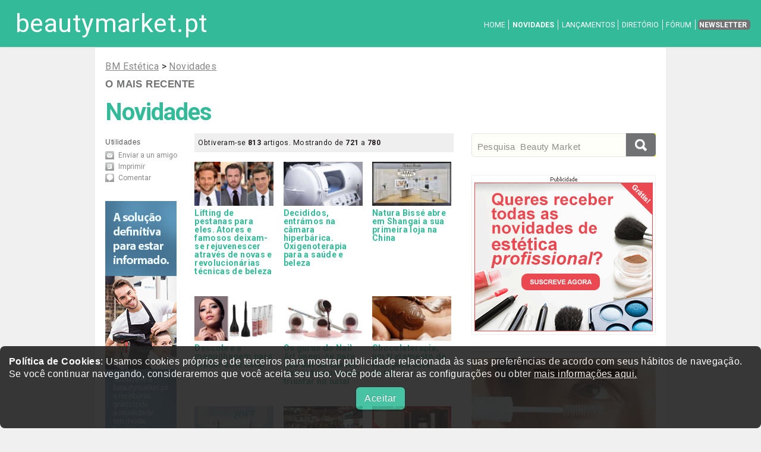

--- FILE ---
content_type: text/html; charset=UTF-8
request_url: https://www.beautymarket.pt/estetica/articulos.php?idenc=30&keywords=&pag=13
body_size: 16165
content:
<!DOCTYPE html >
<html lang="pt">
<head>
<meta charset="utf-8">
<meta name="viewport" content="width=device-width, initial-scale=1" />
<TITLE>Estética Profissional</TITLE>
<meta name="description" content="Notícias da actualidade da Estética Profissional">
<meta name="keywords" content="novidades,actualidade,beleza,estetica,profissional,tendências,moda">
	
<meta name="lang" content="pt" />
<!-- Solo CARGAR SI NO COKIES -->
<script defer src="ccss7_cookies/controlcookies.js"></script>
	
  <link rel="shortcut icon" href="https://www.beautymarket.pt/estetica/ccss7/css/images/favicon-32x32-bmpte.png" />
  <!--[if lte IE 8]><script src="ccss7/js/ie/html5shiv.js"></script><![endif]-->
<link rel="stylesheet" href="ccss7/css/main_reset_rulers.css" />
<link rel="stylesheet" href="ccss7/css/main.css" />	
	
<link rel="stylesheet" href="ccss7/css/main_pt.css" />	
	
<link rel="stylesheet" href="ccss7/css/main_1680_1280.css" />	
<link rel="stylesheet" href="ccss7/css/main_980_840.css" />						
<link rel="stylesheet" href="ccss7/css/main_736_600.css" />
<!--[if lte IE 8]><link rel="stylesheet" href="ccss7/css/ie8.css" /><![endif]-->
<!--[if lte IE 9]><link rel="stylesheet" href="ccss7/css/ie9.css" /><![endif]-->
<link rel="stylesheet" href="ccss7/css/article_main.css" />
<link href="https://fonts.googleapis.com/css?family=Roboto%7CRoboto%3Abold%7CRoboto%3Aitalic&display=swap" rel="stylesheet">

<!-- lightbox -->
<link rel="stylesheet" href="ccss7/jquery/lightbox.css" media="screen"/>
<script defer src="ccss7/jquery/jquery-1.11.0.min.js"></script>
<script defer src="ccss7/jquery/lightbox.min.js"></script>
<!-- lightbox loaded -->
<!-- for slider to work, no puede llevar atributo defer  -->
</head>
<body id="pt_novidades">

<!-- Google tag (gtag.js) -->
<script async src="https://www.googletagmanager.com/gtag/js?id=G-WDX199T9NG"></script>
<script>
  window.dataLayer = window.dataLayer || [];
  function gtag(){dataLayer.push(arguments);}
  gtag('js', new Date());

  gtag('config', 'G-WDX199T9NG');
</script>
<div class="cookiesms" id="cookie1" style="width:100%;margin:0 auto;bottom:0px;position:fixed;left: 0px;padding:15px 15px 15px 15px;font-size: 0.9em !important;text-align:left !important;font-family:Arial, Helvetica, sans-serif;line-height: 1.4em!important;clear:both;color: #fff;background-color: #222;opacity:0.90;filter:alpha(opacity=85); border-radius: 8px;-moz-border-radius: 8px;-webkit-border-radius: 8px;z-index:999999999;"><strong>Pol&iacute;tica de Cookies</strong>: Usamos cookies pr&oacute;prios e de terceiros para mostrar publicidade relacionada &agrave;s suas prefer&ecirc;ncias de acordo com seus h&aacute;bitos de navega&ccedil;&atilde;o. Se voc&ecirc; continuar navegando, consideraremos que voc&ecirc; aceita seu uso. Voc&ecirc; pode alterar as configura&ccedil;&otilde;es ou obter  <a href="https://www.beautymarket.pt/politica-de-cookies-nfo-11803.php" style="color: rgb(255, 255, 255); background-color: rgb( 15, 15, 15);" target="_blank">mais informa&ccedil;&otilde;es aqui.</a>&nbsp;
<p style="padding: 12px 0 0 0; margin: 0 0 1em 0; text-align:center"><a href="#"  onclick="controlcookies()"   style="
color: rgb(255, 255, 255); 
background-color: #33bb99;
display: inline-block;
padding: 8px 14px 8px 14px;
color: #fff;
text-decoration: none;
-moz-border-radius: 6px;
-webkit-border-radius: 6px;
-moz-box-shadow: 0 1px 3px rgba(0,0,0,0.6);
-webkit-box-shadow: 0 1px 3px rgba(0,0,0,0.6);
text-shadow: 0 -1px 1px rgba(0,0,0,0.25);
border-bottom: 1px solid rgba(0,0,0,0.25);
position: relative;
cursor: pointer;
margin-top:4px;
margin: auto 10px;
font-size: 15px;font-size: 1.0em;">Aceitar</a></p>
</div>

<div id="contenedor_de_pagina">

<!-- START Header -->
<!-- Header -->
<header id="header">
<p id="logo"><a href="https://www.beautymarket.pt/" title="est&eacute;tica profissional">beautymarket.pt</a></p>
<nav id="nav">
<ul>
<li ><a href="https://www.beautymarket.pt/estetica/">Home</a></li>
<li class='current'><a href="https://www.beautymarket.pt/estetica/estetica.php">NOVIDADES</a></li>
<li ><a href="https://www.beautymarket.pt/estetica/articulos.php?idenc=32">LAN&Ccedil;AMENTOS</a></li>
<li ><a href="https://www.beautymarket.pt/estetica/directorio.php">DIRET&Oacute;RIO</a></li>
<li ><a href="https://www.beautymarket.pt/estetica/forum-estetica.php">F&Oacute;RUM</a></li>
<li><a href="https://www.beautymarket.pt/estetica/newsletter.php" class="button special">Newsletter</a></li>
</ul>
</nav>
</header>
<!-- FIN Header -->
 
<!--  wrapper -->
<div class="wrapper style4 container">

<div class=publicidad_superior><a href="https://www.beautymarket.es/pgm/launch_banner.php?banner=1514&rotacion=32"  target="_blank"><img class="lazyload" data-src="https://www.beautymarket.es/banner/990x90_bmpt_00.jpg" width="990" height="90" alt="Grátis! Agora! Toda a atualidade no teu correio eletrónico de 15 em 15 dias. Subscreve." style="border:0;"></a></div><div class=publicidad_superior_c><a href="https://www.beautymarket.es/pgm/launch_banner.php?banner=1517&rotacion=31"  target="_blank"><img class="lazyload" data-src="https://www.beautymarket.es/banner/728x90_molde00.jpg" width="728" height="90" alt="Grátis! Agora! Toda a atualidade no teu correio eletrónico de 15 em 15 dias. Subscreve." style="border:0;"></a></div>
<article id="main">

<!-- encabezamiento de articulo -->
<div id="encabezadoarticulo">

<div id="crumb"><A class=crumb href="https://www.beautymarket.pt/estetica/">BM Estética</A> &gt;
<A class=crumb href='https://www.beautymarket.pt/estetica.php'>Novidades</A>
 

</div>


<p class="antetitulo"> 
<strong class="seccion"> 
<a href="https://www.beautymarket.pt/estetica.php" title="Novidades">O mais recente</a></strong></p> 

<!-- ////////////////////////////////////////////////////////////////////////////////////////////////////////////////////////////////////////////////// -->

<h1>Novidades</h1>
<!--  <h5></h5> -->

</div>
<!-- FIN  encabezamiento de articulo -->


<!-- COLUMNA TOOLS --> 
<div id="columna_tools"> 
<div class="herramientas"> 
<p class="titulo-columna">Utilidades</p> 
<ul class="nav_herramientas"> 
<li class="enviar"><a href="#" title="Enviar a un amigo" onclick=' window.location = "mailto:?subject=Te%20recomiendo%20"+document.title
+"&body=En%20beautymarket.es,%20hay%20un%20art%C3%ADculo%20que%20creo%20puede%20interesarte:%20"+document.location'>Enviar a un amigo</a></li> 
<li class="imprimir"><a href="JavaScript:print();" title="Imprimir esta noticia">Imprimir</a></li>
<li class="comentar"><a href="#comentar" title="Comenta esta noticia">Comentar</a></li>
</ul> 
</div> 
<a href="https://www.beautymarket.es/pgm/launch_banner.php?banner=1515&rotacion=35"  target="_blank"><img class="lazyload" data-src="https://www.beautymarket.es/banner/120x600_bmpt00.jpg" width="120" height="600" alt="Toda a atualidade de estética e cabeleireiro profissional a apenas um clique na tua caixa de e-mail!" style="border:0;"></a>

<div style="height:1em;"></div>




<div style="margin: 0 auto; text-align:center;">
<a href="https://www.instagram.com/beautymarket.pt/" target="_blank"><img class="lazyload" data-src="ccss7/images/boton_120x120_instagram_pt.gif" alt="Siga-nos no instagram" ></a>
</div>
<div style="height:1em;"></div>



<a href="https://www.beautymarket.es/pgm/launch_banner.php?banner=2923&rotacion=35"  target="_blank"><img class="lazyload" data-src="https://www.beautymarket.es/banner/gh6_120x600_jul2021.gif" width="120" height="600" alt="GH Gallery Hair nº 6 - Descarrega aqui o nº 6." style="border:0;"></a></div> 

<!-- COLUMNA LATERAL DERECHO  --> 
<div id="columna_lateral">
<div class="modulo">

<form action="articulos.php" method="get" class="gsb">
<div class="gsb-wrapper"><div class="gsb-filler">
<input type="text" class="gsb-responsivesearchinput" name="keywords" value="" placeholder="Pesquisa  Beauty Market" required />
</div></div>
<div class="gsb-fixedwidth">
<input type="submit" value class="gsb-buttom" name="Submit" />
</div>
</form>

<br>
<br>

<ul>

<li class="noticia first_child">
<div class="publicidad_robapaginas">
<a href="https://www.beautymarket.es/pgm/launch_banner.php?banner=1512&rotacion=34"  target="_blank"><img class="lazyload" data-src="https://www.beautymarket.es/banner/300x250_bm_02.gif" width="300" height="250" alt="Subscreve a newsletter da Beautymarket Informa." style="border:0;"></a></div>
</li>


<li class="noticia">
<div class="foto" style="width: 310px;"><a href="https://www.beautymarket.pt/estetica/seruns-para-pestanas-quando-um-cosmetico-pode-modificar-a-cor-dos-olhos-beleza-36374.php"><img class="lazyload" data-src='https://www.beautymarket.es/imagen/min36374medio.jpg' style="width:310px;border:0;" alt="x"></a></div>
<p class="antetitulo"><strong class="seccion"><a href="https://www.beautymarket.pt/estetica/seruns-para-pestanas-quando-um-cosmetico-pode-modificar-a-cor-dos-olhos-beleza-36374.php">TENDÊNCIAS</a></strong></p>
<h5><a href="https://www.beautymarket.pt/estetica/seruns-para-pestanas-quando-um-cosmetico-pode-modificar-a-cor-dos-olhos-beleza-36374.php" title="Séruns para pestanas: quando um cosmético pode modificar a cor dos olhos">Séruns para pestanas: quando um cosmético pode modificar a cor dos olhos</a></h5>
<p>As autoridades de saúde alertam sobre alguns séruns para pestanas que podem provocar efeitos oculares graves, como o escurecimento irreversível da íris
</p></li>
<li class="noticia">
<div class="foto" style="width: 310px;"><a href="https://www.beautymarket.pt/estetica/resiliencia-vital-explorando-o-papel-evolutivo-dos-cuidados-com-a-pele-na-economia-do-bem-estar-beleza-36373.php"><img class="lazyload" data-src='https://www.beautymarket.es/imagen/min36373medio.jpg' style="width:310px;border:0;" alt="x"></a></div>
<p class="antetitulo"><strong class="seccion"><a href="https://www.beautymarket.pt/estetica/resiliencia-vital-explorando-o-papel-evolutivo-dos-cuidados-com-a-pele-na-economia-do-bem-estar-beleza-36373.php">TENDÊNCIAS</a></strong></p>
<h5><a href="https://www.beautymarket.pt/estetica/resiliencia-vital-explorando-o-papel-evolutivo-dos-cuidados-com-a-pele-na-economia-do-bem-estar-beleza-36373.php" title="Resiliência vital: explorando o papel evolutivo dos cuidados com a pele na economia do bem-estar">Resiliência vital: explorando o papel evolutivo dos cuidados com a pele na economia do bem-estar</a></h5>
<p>A beleza do futuro aposta na resiliência emocional e no bem-estar integral como chave para a saúde da pele
</p></li>
<li class="noticia">
<div class="foto" style="width: 310px;"><a href="https://www.beautymarket.pt/estetica/a-beleza-que-chega-em-mais-ciencia-personalizacao-e-consciencia-beleza-36372.php"><img class="lazyload" data-src='https://www.beautymarket.es/imagen/min36372medio.jpg' style="width:310px;border:0;" alt="x"></a></div>
<p class="antetitulo"><strong class="seccion"><a href="https://www.beautymarket.pt/estetica/a-beleza-que-chega-em-mais-ciencia-personalizacao-e-consciencia-beleza-36372.php">TENDÊNCIAS</a></strong></p>
<h5><a href="https://www.beautymarket.pt/estetica/a-beleza-que-chega-em-mais-ciencia-personalizacao-e-consciencia-beleza-36372.php" title="A beleza que chega em 2026: mais ciência, personalização e consciência">A beleza que chega em 2026: mais ciência, personalização e consciência</a></h5>
<p>Este ano que estamos a iniciar, o setor <i>beauty</i> entrará numa fase onde a ciência, a personalização e os valores terão tanto peso quanto a textura ou o aroma de um produto
</p></li>
<li class="noticia">
<div class="foto" style="width: 310px;"><a href="https://www.beautymarket.pt/estetica/ionic-t-pro-a-nova-era-da-diatermia-com-massagem-rotacional-ionica-beleza-36371.php"><img class="lazyload" data-src='https://www.beautymarket.es/imagen/min36371medio.jpg' style="width:310px;border:0;" alt="x"></a></div>
<p class="antetitulo"><strong class="seccion"><a href="https://www.beautymarket.pt/estetica/ionic-t-pro-a-nova-era-da-diatermia-com-massagem-rotacional-ionica-beleza-36371.php">NOVIDADES</a></strong></p>
<h5><a href="https://www.beautymarket.pt/estetica/ionic-t-pro-a-nova-era-da-diatermia-com-massagem-rotacional-ionica-beleza-36371.php" title="<i>Ionic T-4 Pro</i>: a nova era da diatermia com massagem rotacional iónica"><i>Ionic T-4 Pro</i>: a nova era da diatermia com massagem rotacional iónica</a></h5>
<p><i>Ionic T-4 Pro</i> redefine a diatermia profissional ao integrar radiofrequência e massagem rotacional iónica num único equipamento de alto desempenho
</p></li>
<li class="noticia">
<div class="foto" style="width: 310px;"><a href="https://www.beautymarket.pt/estetica/estas-sao-as-tres-tecnologias-que-todos-os-centros-de-estetica-devem-ter-beleza-36370.php"><img class="lazyload" data-src='https://www.beautymarket.es/imagen/min36370medio.jpg' style="width:310px;border:0;" alt="x"></a></div>
<p class="antetitulo"><strong class="seccion"><a href="https://www.beautymarket.pt/estetica/estas-sao-as-tres-tecnologias-que-todos-os-centros-de-estetica-devem-ter-beleza-36370.php">NOVIDADES</a></strong></p>
<h5><a href="https://www.beautymarket.pt/estetica/estas-sao-as-tres-tecnologias-que-todos-os-centros-de-estetica-devem-ter-beleza-36370.php" title="Estas são as três tecnologias que todos os centros de estética devem ter">Estas são as três tecnologias que todos os centros de estética devem ter</a></h5>
<p>Três equipamentos, três soluções e um único objetivo: elevar a eficácia dos tratamentos estéticos. A Rös's Estética apresenta as tecnologias-chave que fazem a diferença num mercado cada vez mais exigente
</p></li>
<li class="noticia">
<div class="foto" style="width: 310px;"><a href="https://www.beautymarket.pt/estetica/let-para-exibir-uns-labios-e-um-olhar-jovens-e-saudaveis-beleza-36369.php"><img class="lazyload" data-src='https://www.beautymarket.es/imagen/min36369medio.jpg' style="width:310px;border:0;" alt="x"></a></div>
<p class="antetitulo"><strong class="seccion"><a href="https://www.beautymarket.pt/estetica/let-para-exibir-uns-labios-e-um-olhar-jovens-e-saudaveis-beleza-36369.php">NOVIDADES</a></strong></p>
<h5><a href="https://www.beautymarket.pt/estetica/let-para-exibir-uns-labios-e-um-olhar-jovens-e-saudaveis-beleza-36369.php" title="<i>Let</i>, para exibir uns lábios e um olhar jovens e saudáveis"><i>Let</i>, para exibir uns lábios e um olhar jovens e saudáveis</a></h5>
<p>Este <i>Booster Key Peel New Generation</i> da Harmony Progress - Aesthetical Medical foi criado para tratar especificamente as necessidades das áreas perioculares, periorais e labiais sujeitas ao envelhecimento precoce
</p></li>
<li>
<div id="concurso">
<h4><a href='concurso.php'>Concurso</a></h4>
</div>
<div class='noticia first_child'>
<div class="foto" style="width: 100%;"><a href="concurso.php"><img class="lazyload" data-src='https://www.beautymarket.es/estetica/imagen/mesoestetic_home_conc_abril2025.jpg' style="width:100%;border:0;" alt="concurso beautymarket.pt estetica"></a></div>
<p class="antetitulo"><strong class="seccion"><a href="concurso.php">CONCURSO BEAUTY MARKET EST&Eacute;TICA</a></strong></p>
<h5><a href='concurso.php' title="Beauty Market e mesoestetic® estão a oferecer 6 pacotes de produtos mesoprotech®, proteção solar de largo espectro com a máxima eficaci">Beauty Market e mesoestetic<sup>®</sup> estão a oferecer 6 pacotes de produtos mesoprotech<sup>®</sup>, proteção solar de largo espectro com a máxima eficaci</a></h5>
<p>Tecnologias avançadas e novos formatos que facilitam a aplicação e maximizam a eficácia dos seus produtos</p>
</div>
</li>
</ul>
</div>



</div>
<!-- FIN COLUMNA LATERAL DERECHO  --> 





 
<div id="columna_articulo"> 
<!-- START DE CONTENIDO DE PAGINA -->
<div style="float: left; width:100%;" >



<div class="contador_de_resultados">
Obtiveram-se <b>813</b> artigos. Mostrando de <b>721</b> a <b>780</b>
</div>


<div class="features-and-analysis"  >
<div class="features-and-analysis__stories promo-unit-spacer">

	
<div class="features-and-analysis__story">
<a href="https://www.beautymarket.pt/estetica/lifting-de-pestanas-para-eles-atores-e-famosos-deixam-se-rejuvenescer-atraves-de-novas-e-revolucionarias-tecnicas-de-beleza-beleza-13884.php"  title="Celebridades como Chris Pine, Ryan Reynolds, Jared Leto, Justin Timberlake, Bradley Cooper, Tobey Maguire, Liam Hemsworth, Zac Efron ou Jake Gyllenhaal têm umas pestanas invejáveis que realçam o seu olhar masculino, como nos conta Nouveau Lashes"  class="bold-image-promo">
<div class="bold-image-promo__image">
<div class="responsive-image responsive-image--16by9">
<div>
<img class="lazyload" data-src="https://www.beautymarket.es/imagen/min13884mini.jpg" alt="Celebridades como Chris Pine, Ryan Reynolds, Jared Leto, Justin Timberlake, Bradley Cooper, Tobey Maguire, Liam Hemsworth, Zac Efron ou Jake Gyllenhaal têm umas pestanas invejáveis que realçam o seu olhar masculino, como nos conta Nouveau Lashes"></div>
<!--[if lt IE 9]>
<img class="lazyload" data-src="https://www.beautymarket.es/imagen/min13884.jpg" class="js-image-replace" alt="" width="976" height="549">
<![endif]-->
</div>
</div>
<h3 class="bold-image-promo__title">Lifting de pestanas para eles. Atores e famosos deixam-se rejuvenescer através de novas e revolucionárias técnicas de beleza</h3>
<!-- <p class="bold-image-promo__summary">Sumario</p>  -->
</a>
</div>
	
	
	
<div class="features-and-analysis__story">
<a href="https://www.beautymarket.pt/estetica/decididos-entramos-na-camara-hiperbarica-oxigenoterapia-para-a-saude-e-beleza-beleza-13488.php"  title="Nascida da medicina, a oxigenoterapia entrou com força nos centros de estética e medicina estética. Objetivo, o rejuvenescimento e cuidado da pele, entre outros, caso da procura relax ou eliminação da gordura sobrante"  class="bold-image-promo">
<div class="bold-image-promo__image">
<div class="responsive-image responsive-image--16by9">
<div>
<img class="lazyload" data-src="https://www.beautymarket.es/imagen/min13488mini.jpg" alt="Nascida da medicina, a oxigenoterapia entrou com força nos centros de estética e medicina estética. Objetivo, o rejuvenescimento e cuidado da pele, entre outros, caso da procura relax ou eliminação da gordura sobrante"></div>
<!--[if lt IE 9]>
<img class="lazyload" data-src="https://www.beautymarket.es/imagen/min13488.jpg" class="js-image-replace" alt="" width="976" height="549">
<![endif]-->
</div>
</div>
<h3 class="bold-image-promo__title">Decididos, entrámos na câmara hiperbárica. Oxigenoterapia para a saúde e beleza</h3>
<!-- <p class="bold-image-promo__summary">Sumario</p>  -->
</a>
</div>
	
	
	
<div class="features-and-analysis__story">
<a href="https://www.beautymarket.pt/estetica/natura-bisse-abre-em-shangai-a-sua-primeira-loja-na-china-beleza-13863.php"  title="A empresa catalã de cosmética do canal profissional entrou, faz cinco anos, no mercado chinês através de hotéis e spas"  class="bold-image-promo">
<div class="bold-image-promo__image">
<div class="responsive-image responsive-image--16by9">
<div>
<img class="lazyload" data-src="https://www.beautymarket.es/imagen/min13863mini.jpg" alt="A empresa catalã de cosmética do canal profissional entrou, faz cinco anos, no mercado chinês através de hotéis e spas"></div>
<!--[if lt IE 9]>
<img class="lazyload" data-src="https://www.beautymarket.es/imagen/min13863.jpg" class="js-image-replace" alt="" width="976" height="549">
<![endif]-->
</div>
</div>
<h3 class="bold-image-promo__title">Natura Bissé abre em Shangai a sua primeira loja na China</h3>
<!-- <p class="bold-image-promo__summary">Sumario</p>  -->
</a>
</div>
	
	
	
<div class="features-and-analysis__story">
<a href="https://www.beautymarket.pt/estetica/descobre-a-maquilhagem-para-brilhar-este-natal-beleza-14869.php"  title="Impõe-se um look de festa e para isso nada melhor que seguir os conselhos dos melhores profissionais e primeiras marcas da makeup e a cosmética, caso de Stage Line, Laukrom e Laurendor"  class="bold-image-promo">
<div class="bold-image-promo__image">
<div class="responsive-image responsive-image--16by9">
<div>
<img class="lazyload" data-src="https://www.beautymarket.es/imagen/min14869mini.jpg" alt="Impõe-se um look de festa e para isso nada melhor que seguir os conselhos dos melhores profissionais e primeiras marcas da makeup e a cosmética, caso de Stage Line, Laukrom e Laurendor"></div>
<!--[if lt IE 9]>
<img class="lazyload" data-src="https://www.beautymarket.es/imagen/min14869.jpg" class="js-image-replace" alt="" width="976" height="549">
<![endif]-->
</div>
</div>
<h3 class="bold-image-promo__title">Descobre a maquilhagem para brilhar este natal</h3>
<!-- <p class="bold-image-promo__summary">Sumario</p>  -->
</a>
</div>
	
	
	
<div class="features-and-analysis__story">
<a href="https://www.beautymarket.pt/estetica/os-gurus-do-nail-art-unem-se-para-nos-dar-as-chaves-das-unhas-que-vao-triunfar-no-natal-beleza-14850.php"  title="Segue cada conselho dos principais e mais famosos manicuras e observa as tendências para disfrutar das mais impactantes criações e os clientes mais satisfeitos. Porque as unhas, estão na moda!"  class="bold-image-promo">
<div class="bold-image-promo__image">
<div class="responsive-image responsive-image--16by9">
<div>
<img class="lazyload" data-src="https://www.beautymarket.es/imagen/min14850mini.jpg" alt="Segue cada conselho dos principais e mais famosos manicuras e observa as tendências para disfrutar das mais impactantes criações e os clientes mais satisfeitos. Porque as unhas, estão na moda!"></div>
<!--[if lt IE 9]>
<img class="lazyload" data-src="https://www.beautymarket.es/imagen/min14850.jpg" class="js-image-replace" alt="" width="976" height="549">
<![endif]-->
</div>
</div>
<h3 class="bold-image-promo__title">Os gurus do Nail Art unem-se para nos dar as chaves das unhas que vão triunfar no natal</h3>
<!-- <p class="bold-image-promo__summary">Sumario</p>  -->
</a>
</div>
	
	
	
<div class="features-and-analysis__story">
<a href="https://www.beautymarket.pt/estetica/chocolaterapia-um-tratamento-de-luxo-para-este-natal-beleza-14844.php"  title="O balneário de Mondariz colabora com a La Colonial, a empresa de chocolate espanhola, para oferecer este doce tratamento perfeito para potenciar a beleza da pele nas próximas festas natalícias"  class="bold-image-promo">
<div class="bold-image-promo__image">
<div class="responsive-image responsive-image--16by9">
<div>
<img class="lazyload" data-src="https://www.beautymarket.es/imagen/min14844mini.jpg" alt="O balneário de Mondariz colabora com a La Colonial, a empresa de chocolate espanhola, para oferecer este doce tratamento perfeito para potenciar a beleza da pele nas próximas festas natalícias"></div>
<!--[if lt IE 9]>
<img class="lazyload" data-src="https://www.beautymarket.es/imagen/min14844.jpg" class="js-image-replace" alt="" width="976" height="549">
<![endif]-->
</div>
</div>
<h3 class="bold-image-promo__title">Chocolaterapia, um tratamento de luxo para este Natal</h3>
<!-- <p class="bold-image-promo__summary">Sumario</p>  -->
</a>
</div>
	
	
	
<div class="features-and-analysis__story">
<a href="https://www.beautymarket.pt/estetica/anunciam-se-os-vencedores-dos-premios-da-beleza-sustentavel--beleza-14358.php"  title="Os galardões reconhecem o trabalho das marcas da indústria da beleza que apostam pela sustentabilidade e o respeito do meio ambiente"  class="bold-image-promo">
<div class="bold-image-promo__image">
<div class="responsive-image responsive-image--16by9">
<div>
<img class="lazyload" data-src="https://www.beautymarket.es/imagen/min14358mini.jpg" alt="Os galardões reconhecem o trabalho das marcas da indústria da beleza que apostam pela sustentabilidade e o respeito do meio ambiente"></div>
<!--[if lt IE 9]>
<img class="lazyload" data-src="https://www.beautymarket.es/imagen/min14358.jpg" class="js-image-replace" alt="" width="976" height="549">
<![endif]-->
</div>
</div>
<h3 class="bold-image-promo__title">Anunciam-se os vencedores dos Prémios da Beleza Sustentável 2017</h3>
<!-- <p class="bold-image-promo__summary">Sumario</p>  -->
</a>
</div>
	
	
	
<div class="features-and-analysis__story">
<a href="https://www.beautymarket.pt/estetica/a-estetica-cumpre-anos-em-salon-look-e-mantem-o-apoio-dos-profissionais-beleza-14436.php"  title="As atividades-chave como o Congresso de Estética, as Olimpíadas Naylympion Spain, o Congresso Hispanoamericano de Micropigmentação e as Ferramentas de Massagens do Mundo voltam com êxito novamente ao salão"  class="bold-image-promo">
<div class="bold-image-promo__image">
<div class="responsive-image responsive-image--16by9">
<div>
<img class="lazyload" data-src="https://www.beautymarket.es/imagen/min14436mini.jpg" alt="As atividades-chave como o Congresso de Estética, as Olimpíadas Naylympion Spain, o Congresso Hispanoamericano de Micropigmentação e as Ferramentas de Massagens do Mundo voltam com êxito novamente ao salão"></div>
<!--[if lt IE 9]>
<img class="lazyload" data-src="https://www.beautymarket.es/imagen/min14436.jpg" class="js-image-replace" alt="" width="976" height="549">
<![endif]-->
</div>
</div>
<h3 class="bold-image-promo__title">A estética cumpre 20 anos em Salón Look e mantém o apoio dos profissionais</h3>
<!-- <p class="bold-image-promo__summary">Sumario</p>  -->
</a>
</div>
	
	
	
<div class="features-and-analysis__story">
<a href="https://www.beautymarket.pt/estetica/skeyndor-adianta-se-ao-natal-beleza-13533.php"  title="A marca propõe sete delicados cofres para presentear nas próximas festas natalícias"  class="bold-image-promo">
<div class="bold-image-promo__image">
<div class="responsive-image responsive-image--16by9">
<div>
<img class="lazyload" data-src="https://www.beautymarket.es/imagen/min13533mini.jpg" alt="A marca propõe sete delicados cofres para presentear nas próximas festas natalícias"></div>
<!--[if lt IE 9]>
<img class="lazyload" data-src="https://www.beautymarket.es/imagen/min13533.jpg" class="js-image-replace" alt="" width="976" height="549">
<![endif]-->
</div>
</div>
<h3 class="bold-image-promo__title">Skeyndor adianta-se ao Natal</h3>
<!-- <p class="bold-image-promo__summary">Sumario</p>  -->
</a>
</div>
	
	
	
<div class="features-and-analysis__story">
<a href="https://www.beautymarket.pt/estetica/o-nail-artist-tom-bachik-une-se-a-opi-como-embaixador-global-beleza-13484.php"  title="O reconhecido artista de Hollywood entra para a equipa de OPI, a icónica marca de verniz de unhas de Coty"  class="bold-image-promo">
<div class="bold-image-promo__image">
<div class="responsive-image responsive-image--16by9">
<div>
<img class="lazyload" data-src="https://www.beautymarket.es/imagen/min13484mini.jpg" alt="O reconhecido artista de Hollywood entra para a equipa de OPI, a icónica marca de verniz de unhas de Coty"></div>
<!--[if lt IE 9]>
<img class="lazyload" data-src="https://www.beautymarket.es/imagen/min13484.jpg" class="js-image-replace" alt="" width="976" height="549">
<![endif]-->
</div>
</div>
<h3 class="bold-image-promo__title">O nail artist Tom Bachik une-se a OPI como embaixador global</h3>
<!-- <p class="bold-image-promo__summary">Sumario</p>  -->
</a>
</div>
	
	
	
<div class="features-and-analysis__story">
<a href="https://www.beautymarket.pt/estetica/-das-mulheres-compraram-produtos-de-cosmetica-atraves-de-canais-digitais-em--beleza-13464.php"  title="O setor da beleza está a sentir um crescimento retardado em e-commerce, devido à desconfiança que gera a compra on-line"  class="bold-image-promo">
<div class="bold-image-promo__image">
<div class="responsive-image responsive-image--16by9">
<div>
<img class="lazyload" data-src="https://www.beautymarket.es/imagen/min13464mini.jpg" alt="O setor da beleza está a sentir um crescimento retardado em e-commerce, devido à desconfiança que gera a compra on-line"></div>
<!--[if lt IE 9]>
<img class="lazyload" data-src="https://www.beautymarket.es/imagen/min13464.jpg" class="js-image-replace" alt="" width="976" height="549">
<![endif]-->
</div>
</div>
<h3 class="bold-image-promo__title">58% das mulheres compraram produtos de cosmética através de canais digitais em 2016</h3>
<!-- <p class="bold-image-promo__summary">Sumario</p>  -->
</a>
</div>
	
	
	
<div class="features-and-analysis__story">
<a href="https://www.beautymarket.pt/estetica/apresentamos-te-todas-as-novidades-da-nova-edicao-beauty-bag-a-mala-solidaria-de-beautymarketes-beleza-13454.php"  title="Com as melhores marcas do setor e em diversas versões, para que possas disfrutar de todas as suas novidades ao mesmo tempo que colaboras com a Fundação Vicente Ferrer. Descobrimos quais são os cosméticos e produtos de 2017"  class="bold-image-promo">
<div class="bold-image-promo__image">
<div class="responsive-image responsive-image--16by9">
<div>
<img class="lazyload" data-src="https://www.beautymarket.es/imagen/min13454mini.jpg" alt="Com as melhores marcas do setor e em diversas versões, para que possas disfrutar de todas as suas novidades ao mesmo tempo que colaboras com a Fundação Vicente Ferrer. Descobrimos quais são os cosméticos e produtos de 2017"></div>
<!--[if lt IE 9]>
<img class="lazyload" data-src="https://www.beautymarket.es/imagen/min13454.jpg" class="js-image-replace" alt="" width="976" height="549">
<![endif]-->
</div>
</div>
<h3 class="bold-image-promo__title">Apresentamos-te todas as novidades da nova edição <i>Beauty Bag</i>, a mala solidária de beautymarket.es</h3>
<!-- <p class="bold-image-promo__summary">Sumario</p>  -->
</a>
</div>
	
	
	
<div class="features-and-analysis__story">
<a href="https://www.beautymarket.pt/estetica/skinon-tratamento-completo-para-luzir-uma-pele-radiante-no-outono-beleza-13256.php"  title="A esteticista Carmen Montalbán cria este tratamento, ideal para tratar a pele depois dos meses de mais calor"  class="bold-image-promo">
<div class="bold-image-promo__image">
<div class="responsive-image responsive-image--16by9">
<div>
<img class="lazyload" data-src="https://www.beautymarket.es/imagen/min13256mini.jpg" alt="A esteticista Carmen Montalbán cria este tratamento, ideal para tratar a pele depois dos meses de mais calor"></div>
<!--[if lt IE 9]>
<img class="lazyload" data-src="https://www.beautymarket.es/imagen/min13256.jpg" class="js-image-replace" alt="" width="976" height="549">
<![endif]-->
</div>
</div>
<h3 class="bold-image-promo__title"><i>Skinon</i>, tratamento completo para luzir uma pele radiante no outono</h3>
<!-- <p class="bold-image-promo__summary">Sumario</p>  -->
</a>
</div>
	
	
	
<div class="features-and-analysis__story">
<a href="https://www.beautymarket.pt/estetica/anubis-cosmetics-lanca-nova-imagem-e-renova-o-seu-posicionamento-no-mercado-beleza-13254.php"  title="Uma das marcas exclusivas do grupo Skpro vai relançar a sua imagem, renovando também a sua principal gama e lançando uma nova "  class="bold-image-promo">
<div class="bold-image-promo__image">
<div class="responsive-image responsive-image--16by9">
<div>
<img class="lazyload" data-src="https://www.beautymarket.es/imagen/min13254mini.jpg" alt="Uma das marcas exclusivas do grupo Skpro vai relançar a sua imagem, renovando também a sua principal gama e lançando uma nova "></div>
<!--[if lt IE 9]>
<img class="lazyload" data-src="https://www.beautymarket.es/imagen/min13254.jpg" class="js-image-replace" alt="" width="976" height="549">
<![endif]-->
</div>
</div>
<h3 class="bold-image-promo__title">Anubis Cosmetics lança nova imagem e renova o seu posicionamento no mercado</h3>
<!-- <p class="bold-image-promo__summary">Sumario</p>  -->
</a>
</div>
	
	
	
<div class="features-and-analysis__story">
<a href="https://www.beautymarket.pt/estetica/a-personalizacao-eixo-central-na-gestao-do-teu-negocio-beleza-13220.php"  title=""  class="bold-image-promo">
<div class="bold-image-promo__image">
<div class="responsive-image responsive-image--16by9">
<div>
<img class="lazyload" data-src="https://www.beautymarket.es/imagen/min13220mini.jpg" alt=""></div>
<!--[if lt IE 9]>
<img class="lazyload" data-src="https://www.beautymarket.es/imagen/min13220.jpg" class="js-image-replace" alt="" width="976" height="549">
<![endif]-->
</div>
</div>
<h3 class="bold-image-promo__title">A personalização: eixo central na gestão do teu negócio</h3>
<!-- <p class="bold-image-promo__summary">Sumario</p>  -->
</a>
</div>
	
	
	
<div class="features-and-analysis__story">
<a href="https://www.beautymarket.pt/estetica/cincos-medicina-estetica-presente-no-congresso-mundial-de-linfologia-beleza-14885.php"  title="A empresa deu a conhecer um dos sistemas mais avançados de compressão intermitente para o tratamento de doenças venosas e linfáticas: Lympha Press"  class="bold-image-promo">
<div class="bold-image-promo__image">
<div class="responsive-image responsive-image--16by9">
<div>
<img class="lazyload" data-src="https://www.beautymarket.es/imagen/min14885mini.jpg" alt="A empresa deu a conhecer um dos sistemas mais avançados de compressão intermitente para o tratamento de doenças venosas e linfáticas: Lympha Press"></div>
<!--[if lt IE 9]>
<img class="lazyload" data-src="https://www.beautymarket.es/imagen/min14885.jpg" class="js-image-replace" alt="" width="976" height="549">
<![endif]-->
</div>
</div>
<h3 class="bold-image-promo__title">Cincos Medicina & Estética presente no Congresso Mundial de Linfologia</h3>
<!-- <p class="bold-image-promo__summary">Sumario</p>  -->
</a>
</div>
	
	
	
<div class="features-and-analysis__story">
<a href="https://www.beautymarket.pt/estetica/os-parabenos-nos-cosmeticos-podem-danificar-o-esperma-e-a-fertilidade-masculina-beleza-13142.php"  title="Um estudo revelou que os parabenos em cosméticos e produtos de cuidado pessoal podem afetar a qualidade do esperma"  class="bold-image-promo">
<div class="bold-image-promo__image">
<div class="responsive-image responsive-image--16by9">
<div>
<img class="lazyload" data-src="https://www.beautymarket.es/imagen/min13142mini.jpg" alt="Um estudo revelou que os parabenos em cosméticos e produtos de cuidado pessoal podem afetar a qualidade do esperma"></div>
<!--[if lt IE 9]>
<img class="lazyload" data-src="https://www.beautymarket.es/imagen/min13142.jpg" class="js-image-replace" alt="" width="976" height="549">
<![endif]-->
</div>
</div>
<h3 class="bold-image-promo__title">Os parabenos nos cosméticos podem danificar o esperma e a fertilidade masculina</h3>
<!-- <p class="bold-image-promo__summary">Sumario</p>  -->
</a>
</div>
	
	
	
<div class="features-and-analysis__story">
<a href="https://www.beautymarket.pt/estetica/cosmoprof-worldwide-bolonha-renova-se-na-sua-proxima-edicao-beleza-13106.php"  title="No próximo mês de Março, Cosmoprof Bolonha 2018 estreará um novo design e mehorará os seus pavilhões para conseguir um maior impacto"  class="bold-image-promo">
<div class="bold-image-promo__image">
<div class="responsive-image responsive-image--16by9">
<div>
<img class="lazyload" data-src="https://www.beautymarket.es/imagen/min13106mini.jpg" alt="No próximo mês de Março, Cosmoprof Bolonha 2018 estreará um novo design e mehorará os seus pavilhões para conseguir um maior impacto"></div>
<!--[if lt IE 9]>
<img class="lazyload" data-src="https://www.beautymarket.es/imagen/min13106.jpg" class="js-image-replace" alt="" width="976" height="549">
<![endif]-->
</div>
</div>
<h3 class="bold-image-promo__title">Cosmoprof Worldwide Bolonha renova-se na sua próxima edição</h3>
<!-- <p class="bold-image-promo__summary">Sumario</p>  -->
</a>
</div>
	
	
	
<div class="features-and-analysis__story">
<a href="https://www.beautymarket.pt/estetica/novo-tratamento-para-o-rosto-e-corpo-de-oxigen-beleza-13077.php"  title="O novo tratamento de Oxigen equilibra a pele proporcionando-lhe o alimento que necessita para o crescimento de bactérias beneficiosas"  class="bold-image-promo">
<div class="bold-image-promo__image">
<div class="responsive-image responsive-image--16by9">
<div>
<img class="lazyload" data-src="https://www.beautymarket.es/imagen/min13077mini.jpg" alt="O novo tratamento de Oxigen equilibra a pele proporcionando-lhe o alimento que necessita para o crescimento de bactérias beneficiosas"></div>
<!--[if lt IE 9]>
<img class="lazyload" data-src="https://www.beautymarket.es/imagen/min13077.jpg" class="js-image-replace" alt="" width="976" height="549">
<![endif]-->
</div>
</div>
<h3 class="bold-image-promo__title">Novo tratamento para o rosto e corpo de Oxigen</h3>
<!-- <p class="bold-image-promo__summary">Sumario</p>  -->
</a>
</div>
	
	
	
<div class="features-and-analysis__story">
<a href="https://www.beautymarket.pt/estetica/bodyconcept-cria-ginasio-da-estetica-beleza-13013.php"  title="Uma alternativa para quem não gosta de ginásios tradicionais nem é fã de desporto"  class="bold-image-promo">
<div class="bold-image-promo__image">
<div class="responsive-image responsive-image--16by9">
<div>
<img class="lazyload" data-src="https://www.beautymarket.es/imagen/min13013mini.jpg" alt="Uma alternativa para quem não gosta de ginásios tradicionais nem é fã de desporto"></div>
<!--[if lt IE 9]>
<img class="lazyload" data-src="https://www.beautymarket.es/imagen/min13013.jpg" class="js-image-replace" alt="" width="976" height="549">
<![endif]-->
</div>
</div>
<h3 class="bold-image-promo__title">BodyConcept cria Ginásio da Estética</h3>
<!-- <p class="bold-image-promo__summary">Sumario</p>  -->
</a>
</div>
	
	
	
<div class="features-and-analysis__story">
<a href="https://www.beautymarket.pt/estetica/os-tratamentos-de-beleza-para-acabar-com-as-manchas-da-pele-beleza-13006.php"  title="Segundo os especialistas em estética de Cazcarra, existem diferentes métodos para tratar as manchas da pele"  class="bold-image-promo">
<div class="bold-image-promo__image">
<div class="responsive-image responsive-image--16by9">
<div>
<img class="lazyload" data-src="https://www.beautymarket.es/imagen/min13006mini.jpg" alt="Segundo os especialistas em estética de Cazcarra, existem diferentes métodos para tratar as manchas da pele"></div>
<!--[if lt IE 9]>
<img class="lazyload" data-src="https://www.beautymarket.es/imagen/min13006.jpg" class="js-image-replace" alt="" width="976" height="549">
<![endif]-->
</div>
</div>
<h3 class="bold-image-promo__title">Os tratamentos de beleza para acabar com as manchas da pele</h3>
<!-- <p class="bold-image-promo__summary">Sumario</p>  -->
</a>
</div>
	
	
	
<div class="features-and-analysis__story">
<a href="https://www.beautymarket.pt/estetica/a-esteticista-assessora-em-saude-mais-alem-da-estetica-beleza-12997.php"  title=""  class="bold-image-promo">
<div class="bold-image-promo__image">
<div class="responsive-image responsive-image--16by9">
<div>
<img class="lazyload" data-src="https://www.beautymarket.es/imagen/min12997mini.jpg" alt=""></div>
<!--[if lt IE 9]>
<img class="lazyload" data-src="https://www.beautymarket.es/imagen/min12997.jpg" class="js-image-replace" alt="" width="976" height="549">
<![endif]-->
</div>
</div>
<h3 class="bold-image-promo__title">A esteticista, assessora em saúde mais além da estética</h3>
<!-- <p class="bold-image-promo__summary">Sumario</p>  -->
</a>
</div>
	
	
	
<div class="features-and-analysis__story">
<a href="https://www.beautymarket.pt/estetica/um-spa-de-cerveja-a-ultima-novidade-para-deixar-a-pele-lisa-beleza-12964.php"  title="Já sabemos das propriedades do vinho para a epiderme. Assim, a vinoterapia encontra-se em diversos centros termais, mas agora parece que a cerveja se colocou em moda... Pelo menos num spa na Islândia"  class="bold-image-promo">
<div class="bold-image-promo__image">
<div class="responsive-image responsive-image--16by9">
<div>
<img class="lazyload" data-src="https://www.beautymarket.es/imagen/min12964mini.jpg" alt="Já sabemos das propriedades do vinho para a epiderme. Assim, a vinoterapia encontra-se em diversos centros termais, mas agora parece que a cerveja se colocou em moda... Pelo menos num spa na Islândia"></div>
<!--[if lt IE 9]>
<img class="lazyload" data-src="https://www.beautymarket.es/imagen/min12964.jpg" class="js-image-replace" alt="" width="976" height="549">
<![endif]-->
</div>
</div>
<h3 class="bold-image-promo__title">Um <i>spa</i> de cerveja, a última novidade para deixar a pele lisa</h3>
<!-- <p class="bold-image-promo__summary">Sumario</p>  -->
</a>
</div>
	
	
	
<div class="features-and-analysis__story">
<a href="https://www.beautymarket.pt/estetica/gua-sha-tecnica-tradicional-chinesa-para-eliminar-dores-e-embelezar-a-pele-beleza-12855.php"  title="Trata-se de uma técnica não evasiva, de fácil aplicação, que se realiza de forma simples e de com uma grande eficácia"  class="bold-image-promo">
<div class="bold-image-promo__image">
<div class="responsive-image responsive-image--16by9">
<div>
<img class="lazyload" data-src="https://www.beautymarket.es/imagen/min12855mini.jpg" alt="Trata-se de uma técnica não evasiva, de fácil aplicação, que se realiza de forma simples e de com uma grande eficácia"></div>
<!--[if lt IE 9]>
<img class="lazyload" data-src="https://www.beautymarket.es/imagen/min12855.jpg" class="js-image-replace" alt="" width="976" height="549">
<![endif]-->
</div>
</div>
<h3 class="bold-image-promo__title"><i>Gua Sha</i>, técnica tradicional chinesa para eliminar dores e embelezar a pele</h3>
<!-- <p class="bold-image-promo__summary">Sumario</p>  -->
</a>
</div>
	
	
	
<div class="features-and-analysis__story">
<a href="https://www.beautymarket.pt/estetica/unhas-de-espelho-a-tendencia-das-unhas-cromadas-beleza-12853.php"  title="Para o seu resultado não vale qualquer esmalte, devem ser semipermanentes, para que produzam o mesmo efeito e o pó adira bem à unha"  class="bold-image-promo">
<div class="bold-image-promo__image">
<div class="responsive-image responsive-image--16by9">
<div>
<img class="lazyload" data-src="https://www.beautymarket.es/imagen/min12853mini.jpg" alt="Para o seu resultado não vale qualquer esmalte, devem ser semipermanentes, para que produzam o mesmo efeito e o pó adira bem à unha"></div>
<!--[if lt IE 9]>
<img class="lazyload" data-src="https://www.beautymarket.es/imagen/min12853.jpg" class="js-image-replace" alt="" width="976" height="549">
<![endif]-->
</div>
</div>
<h3 class="bold-image-promo__title">Unhas de espelho, a tendência das unhas cromadas</h3>
<!-- <p class="bold-image-promo__summary">Sumario</p>  -->
</a>
</div>
	
	
	
<div class="features-and-analysis__story">
<a href="https://www.beautymarket.pt/estetica/loreal-vende-the-body-shop-ao-grupo-brasileiro-natura-beleza-12852.php"  title="O contrato foi assinado esta terça-feira e a transação foi concluída a 26 de junho"  class="bold-image-promo">
<div class="bold-image-promo__image">
<div class="responsive-image responsive-image--16by9">
<div>
<img class="lazyload" data-src="https://www.beautymarket.es/imagen/min12852mini.jpg" alt="O contrato foi assinado esta terça-feira e a transação foi concluída a 26 de junho"></div>
<!--[if lt IE 9]>
<img class="lazyload" data-src="https://www.beautymarket.es/imagen/min12852.jpg" class="js-image-replace" alt="" width="976" height="549">
<![endif]-->
</div>
</div>
<h3 class="bold-image-promo__title">L'Óreal vende The Body Shop ao grupo brasileiro Natura</h3>
<!-- <p class="bold-image-promo__summary">Sumario</p>  -->
</a>
</div>
	
	
	
<div class="features-and-analysis__story">
<a href="https://www.beautymarket.pt/estetica/os-beneficios-do-oleo-de-sementes-de-nopal-na-beleza-beleza-12847.php"  title="Oferece propriedades regeneradoras e protetoras, entre outras vantagens para atenuar as rugas da pele"  class="bold-image-promo">
<div class="bold-image-promo__image">
<div class="responsive-image responsive-image--16by9">
<div>
<img class="lazyload" data-src="https://www.beautymarket.es/imagen/min12847mini.jpg" alt="Oferece propriedades regeneradoras e protetoras, entre outras vantagens para atenuar as rugas da pele"></div>
<!--[if lt IE 9]>
<img class="lazyload" data-src="https://www.beautymarket.es/imagen/min12847.jpg" class="js-image-replace" alt="" width="976" height="549">
<![endif]-->
</div>
</div>
<h3 class="bold-image-promo__title">Os benefícios do óleo de sementes de nopal na beleza</h3>
<!-- <p class="bold-image-promo__summary">Sumario</p>  -->
</a>
</div>
	
	
	
<div class="features-and-analysis__story">
<a href="https://www.beautymarket.pt/estetica/loreal-uk-afirmam-tornar-realidade-os-balcoes-de-beleza-de-homem-beleza-12843.php"  title="Quem o diz é o diretor da marca do Reino Unido que prevê um crescimento da procura de maquilhagem pelos homens"  class="bold-image-promo">
<div class="bold-image-promo__image">
<div class="responsive-image responsive-image--16by9">
<div>
<img class="lazyload" data-src="https://www.beautymarket.es/imagen/min12843mini.jpg" alt="Quem o diz é o diretor da marca do Reino Unido que prevê um crescimento da procura de maquilhagem pelos homens"></div>
<!--[if lt IE 9]>
<img class="lazyload" data-src="https://www.beautymarket.es/imagen/min12843.jpg" class="js-image-replace" alt="" width="976" height="549">
<![endif]-->
</div>
</div>
<h3 class="bold-image-promo__title">L'Oréal UK afirmam tornar realidade os balcões de beleza de homem</h3>
<!-- <p class="bold-image-promo__summary">Sumario</p>  -->
</a>
</div>
	
	
	
<div class="features-and-analysis__story">
<a href="https://www.beautymarket.pt/estetica/o-x-congresso-de-estetica-de-salon-look-reunira-prestigiosos-especialistas-do-setor-beleza-12791.php"  title="O salão, organizado por Ifema, celebra-se de 3 a 5 de novembro nos pavilhões 2, 3, 4, 5 e 14.1 da Feira de Madrid"  class="bold-image-promo">
<div class="bold-image-promo__image">
<div class="responsive-image responsive-image--16by9">
<div>
<img class="lazyload" data-src="https://www.beautymarket.es/imagen/min12791mini.jpg" alt="O salão, organizado por Ifema, celebra-se de 3 a 5 de novembro nos pavilhões 2, 3, 4, 5 e 14.1 da Feira de Madrid"></div>
<!--[if lt IE 9]>
<img class="lazyload" data-src="https://www.beautymarket.es/imagen/min12791.jpg" class="js-image-replace" alt="" width="976" height="549">
<![endif]-->
</div>
</div>
<h3 class="bold-image-promo__title">O X Congresso de Estética de Salón Look reunirá prestigiosos especialistas do setor</h3>
<!-- <p class="bold-image-promo__summary">Sumario</p>  -->
</a>
</div>
	
	
	
<div class="features-and-analysis__story">
<a href="https://www.beautymarket.pt/estetica/os-beneficios-dos-concentrados-de-plantas-do-centro-messegue-beleza-12797.php"  title="Estes concentrados são 100% naturais e apresentam-se como uma solução detox para introduzir no centro e oferecer uma nova fórmula de bem-estar aos clientes"  class="bold-image-promo">
<div class="bold-image-promo__image">
<div class="responsive-image responsive-image--16by9">
<div>
<img class="lazyload" data-src="https://www.beautymarket.es/imagen/min12797mini.jpg" alt="Estes concentrados são 100% naturais e apresentam-se como uma solução detox para introduzir no centro e oferecer uma nova fórmula de bem-estar aos clientes"></div>
<!--[if lt IE 9]>
<img class="lazyload" data-src="https://www.beautymarket.es/imagen/min12797.jpg" class="js-image-replace" alt="" width="976" height="549">
<![endif]-->
</div>
</div>
<h3 class="bold-image-promo__title">Os benefícios dos concentrados de plantas do Centro Mességué</h3>
<!-- <p class="bold-image-promo__summary">Sumario</p>  -->
</a>
</div>
	
	
	
<div class="features-and-analysis__story">
<a href="https://www.beautymarket.pt/estetica/mirame-lashes-brows-especialistas-em-recuperacao-de-sobrancelhas-e-pestanas-beleza-12792.php"  title="Os tratamentos destes centros de beleza são aptos para pacientes oncológicos"  class="bold-image-promo">
<div class="bold-image-promo__image">
<div class="responsive-image responsive-image--16by9">
<div>
<img class="lazyload" data-src="https://www.beautymarket.es/imagen/min12792mini.jpg" alt="Os tratamentos destes centros de beleza são aptos para pacientes oncológicos"></div>
<!--[if lt IE 9]>
<img class="lazyload" data-src="https://www.beautymarket.es/imagen/min12792.jpg" class="js-image-replace" alt="" width="976" height="549">
<![endif]-->
</div>
</div>
<h3 class="bold-image-promo__title">Mírame Lashes & Brows, especialistas em recuperação de sobrancelhas e pestanas</h3>
<!-- <p class="bold-image-promo__summary">Sumario</p>  -->
</a>
</div>
	
	
	
<div class="features-and-analysis__story">
<a href="https://www.beautymarket.pt/estetica/opi-apresenta-as-suas-novas-colecoes-em-beauty-vision-beleza-12785.php"  title="O evento, celebrado recentemente em Madrid, foi o local perfeito para mostrar as novas linhas de produtos e lacas de unhas OPI, apresentadas pela especialista em beleza Adela Muñoz"  class="bold-image-promo">
<div class="bold-image-promo__image">
<div class="responsive-image responsive-image--16by9">
<div>
<img class="lazyload" data-src="https://www.beautymarket.es/imagen/min12785mini.jpg" alt="O evento, celebrado recentemente em Madrid, foi o local perfeito para mostrar as novas linhas de produtos e lacas de unhas OPI, apresentadas pela especialista em beleza Adela Muñoz"></div>
<!--[if lt IE 9]>
<img class="lazyload" data-src="https://www.beautymarket.es/imagen/min12785.jpg" class="js-image-replace" alt="" width="976" height="549">
<![endif]-->
</div>
</div>
<h3 class="bold-image-promo__title">OPI apresenta as suas novas coleções em Beauty Vision</h3>
<!-- <p class="bold-image-promo__summary">Sumario</p>  -->
</a>
</div>
	
	
	
<div class="features-and-analysis__story">
<a href="https://www.beautymarket.pt/estetica/reticare-cuidado-para-a-pele-desgastada-pelo-verao-beleza-12781.php"  title="O tratamento consiste em quatro passos que torna possível a penetração nas camadas mais profundas da pele "  class="bold-image-promo">
<div class="bold-image-promo__image">
<div class="responsive-image responsive-image--16by9">
<div>
<img class="lazyload" data-src="https://www.beautymarket.es/imagen/min12781mini.jpg" alt="O tratamento consiste em quatro passos que torna possível a penetração nas camadas mais profundas da pele "></div>
<!--[if lt IE 9]>
<img class="lazyload" data-src="https://www.beautymarket.es/imagen/min12781.jpg" class="js-image-replace" alt="" width="976" height="549">
<![endif]-->
</div>
</div>
<h3 class="bold-image-promo__title"><i>Reticare</i>, cuidado para a pele desgastada pelo verão</h3>
<!-- <p class="bold-image-promo__summary">Sumario</p>  -->
</a>
</div>
	
	
	
<div class="features-and-analysis__story">
<a href="https://www.beautymarket.pt/estetica/a-beleza-premium-impulsiona-o-crescimento-da-industria-mundial-da-beleza-beleza-12767.php"  title="A empresa de estudos de mercado Euromonitor International deu a conhecer no evento in-cosmetics Global os resultados de um informe que analisa a situação presente e futura do setor da estética"  class="bold-image-promo">
<div class="bold-image-promo__image">
<div class="responsive-image responsive-image--16by9">
<div>
<img class="lazyload" data-src="https://www.beautymarket.es/imagen/min12767mini.jpg" alt="A empresa de estudos de mercado Euromonitor International deu a conhecer no evento in-cosmetics Global os resultados de um informe que analisa a situação presente e futura do setor da estética"></div>
<!--[if lt IE 9]>
<img class="lazyload" data-src="https://www.beautymarket.es/imagen/min12767.jpg" class="js-image-replace" alt="" width="976" height="549">
<![endif]-->
</div>
</div>
<h3 class="bold-image-promo__title">A beleza <i>premium</i> impulsiona o crescimento da indústria mundial da beleza</h3>
<!-- <p class="bold-image-promo__summary">Sumario</p>  -->
</a>
</div>
	
	
	
<div class="features-and-analysis__story">
<a href="https://www.beautymarket.pt/estetica/ir-group-apresenta-o-equipamento-de-criolipolise-ir-cryoplip-ir-technics-beleza-12734.php"  title="Este equipamento suga a gordura localizada para aplicar frio posteriormente. O objetivo é produzir destruição do adipócito (apoptosis) sem danificar os tecidos circundantes"  class="bold-image-promo">
<div class="bold-image-promo__image">
<div class="responsive-image responsive-image--16by9">
<div>
<img class="lazyload" data-src="https://www.beautymarket.es/imagen/min12734mini.jpg" alt="Este equipamento suga a gordura localizada para aplicar frio posteriormente. O objetivo é produzir destruição do adipócito (apoptosis) sem danificar os tecidos circundantes"></div>
<!--[if lt IE 9]>
<img class="lazyload" data-src="https://www.beautymarket.es/imagen/min12734.jpg" class="js-image-replace" alt="" width="976" height="549">
<![endif]-->
</div>
</div>
<h3 class="bold-image-promo__title">IR Group apresenta o equipamento de criolipólise <i>IR Cryoplip. IR Technics</i></h3>
<!-- <p class="bold-image-promo__summary">Sumario</p>  -->
</a>
</div>
	
	
	
<div class="features-and-analysis__story">
<a href="https://www.beautymarket.pt/estetica/alma-lasers-medica-da-a-conhecer-accent-prime-o-ultimo-em-remodelacao-corporal-e-facial-beleza-12722.php"  title="Apresenta uma nova tecnologia de ultrassons guiados UltraSpeed. É viável para o endurecimento da pele e outras melhorias estéticas"  class="bold-image-promo">
<div class="bold-image-promo__image">
<div class="responsive-image responsive-image--16by9">
<div>
<img class="lazyload" data-src="https://www.beautymarket.es/imagen/min12722mini.jpg" alt="Apresenta uma nova tecnologia de ultrassons guiados UltraSpeed. É viável para o endurecimento da pele e outras melhorias estéticas"></div>
<!--[if lt IE 9]>
<img class="lazyload" data-src="https://www.beautymarket.es/imagen/min12722.jpg" class="js-image-replace" alt="" width="976" height="549">
<![endif]-->
</div>
</div>
<h3 class="bold-image-promo__title">Alma Lasers Medica dá a conhecer <i>Accent Prime</i>, o último em remodelação corporal e facial</h3>
<!-- <p class="bold-image-promo__summary">Sumario</p>  -->
</a>
</div>
	
	
	
<div class="features-and-analysis__story">
<a href="https://www.beautymarket.pt/estetica/germaine-de-capuccini-absorve-a-sua-filial-germipil-beleza-12719.php"  title="A firma anunciou também a nomeação de José Giner como diretor geral "  class="bold-image-promo">
<div class="bold-image-promo__image">
<div class="responsive-image responsive-image--16by9">
<div>
<img class="lazyload" data-src="https://www.beautymarket.es/imagen/min12719mini.jpg" alt="A firma anunciou também a nomeação de José Giner como diretor geral "></div>
<!--[if lt IE 9]>
<img class="lazyload" data-src="https://www.beautymarket.es/imagen/min12719.jpg" class="js-image-replace" alt="" width="976" height="549">
<![endif]-->
</div>
</div>
<h3 class="bold-image-promo__title">Germaine de Capuccini absorve a sua filial Germipil</h3>
<!-- <p class="bold-image-promo__summary">Sumario</p>  -->
</a>
</div>
	
	
	
<div class="features-and-analysis__story">
<a href="https://www.beautymarket.pt/estetica/belgica-defende-o-desaparecimento-dos-solarios-no-pais-beleza-12708.php"  title="O Conselho Superior de Saúde defende a supressão dos centros solares"  class="bold-image-promo">
<div class="bold-image-promo__image">
<div class="responsive-image responsive-image--16by9">
<div>
<img class="lazyload" data-src="https://www.beautymarket.es/imagen/min12708mini.jpg" alt="O Conselho Superior de Saúde defende a supressão dos centros solares"></div>
<!--[if lt IE 9]>
<img class="lazyload" data-src="https://www.beautymarket.es/imagen/min12708.jpg" class="js-image-replace" alt="" width="976" height="549">
<![endif]-->
</div>
</div>
<h3 class="bold-image-promo__title">Bélgica defende o desaparecimento dos solários no país</h3>
<!-- <p class="bold-image-promo__summary">Sumario</p>  -->
</a>
</div>
	
	
	
<div class="features-and-analysis__story">
<a href="https://www.beautymarket.pt/estetica/congresso-hispano-americano-de-micropigmentacao-nova-data-em-novembro-beleza-12707.php"  title="A Associação Espanhola de Micropigmentação e Salón Look organizam este congresso, que durará cinco dias"  class="bold-image-promo">
<div class="bold-image-promo__image">
<div class="responsive-image responsive-image--16by9">
<div>
<img class="lazyload" data-src="https://www.beautymarket.es/imagen/min12707mini.jpg" alt="A Associação Espanhola de Micropigmentação e Salón Look organizam este congresso, que durará cinco dias"></div>
<!--[if lt IE 9]>
<img class="lazyload" data-src="https://www.beautymarket.es/imagen/min12707.jpg" class="js-image-replace" alt="" width="976" height="549">
<![endif]-->
</div>
</div>
<h3 class="bold-image-promo__title">Congresso Hispano-americano de Micropigmentação, nova data em novembro</h3>
<!-- <p class="bold-image-promo__summary">Sumario</p>  -->
</a>
</div>
	
	
	
<div class="features-and-analysis__story">
<a href="https://www.beautymarket.pt/estetica/cnd-a-primeira-marca-free-do-mercado-beleza-12684.php"  title="Os seus esmaltes não contêm ingredientes danosos, oferecendo a máxima proteção e cuidado da unha natural"  class="bold-image-promo">
<div class="bold-image-promo__image">
<div class="responsive-image responsive-image--16by9">
<div>
<img class="lazyload" data-src="https://www.beautymarket.es/imagen/min12684mini.jpg" alt="Os seus esmaltes não contêm ingredientes danosos, oferecendo a máxima proteção e cuidado da unha natural"></div>
<!--[if lt IE 9]>
<img class="lazyload" data-src="https://www.beautymarket.es/imagen/min12684.jpg" class="js-image-replace" alt="" width="976" height="549">
<![endif]-->
</div>
</div>
<h3 class="bold-image-promo__title">CND, a primeira marca <i>7-Free</i> do mercado</h3>
<!-- <p class="bold-image-promo__summary">Sumario</p>  -->
</a>
</div>
	
	
	
<div class="features-and-analysis__story">
<a href="https://www.beautymarket.pt/estetica/passos-para-eliminar-a-celulite-este-verao-beleza-12683.php"  title="Ten Image Professional aconselha sobre como acabar com a celulite graças a diversas técnics, massagens, cremes e géis"  class="bold-image-promo">
<div class="bold-image-promo__image">
<div class="responsive-image responsive-image--16by9">
<div>
<img class="lazyload" data-src="https://www.beautymarket.es/imagen/min12683mini.jpg" alt="Ten Image Professional aconselha sobre como acabar com a celulite graças a diversas técnics, massagens, cremes e géis"></div>
<!--[if lt IE 9]>
<img class="lazyload" data-src="https://www.beautymarket.es/imagen/min12683.jpg" class="js-image-replace" alt="" width="976" height="549">
<![endif]-->
</div>
</div>
<h3 class="bold-image-promo__title">Passos para eliminar a celulite este verão</h3>
<!-- <p class="bold-image-promo__summary">Sumario</p>  -->
</a>
</div>
	
	
	
<div class="features-and-analysis__story">
<a href="https://www.beautymarket.pt/estetica/os-baby-boom-consumidores-de-beleza-com-alto-poder-aquisitivo-beleza-12644.php"  title=""  class="bold-image-promo">
<div class="bold-image-promo__image">
<div class="responsive-image responsive-image--16by9">
<div>
<img class="lazyload" data-src="https://www.beautymarket.es/imagen/min12644mini.jpg" alt=""></div>
<!--[if lt IE 9]>
<img class="lazyload" data-src="https://www.beautymarket.es/imagen/min12644.jpg" class="js-image-replace" alt="" width="976" height="549">
<![endif]-->
</div>
</div>
<h3 class="bold-image-promo__title">Os baby boom, consumidores de beleza com alto poder aquisitivo</h3>
<!-- <p class="bold-image-promo__summary">Sumario</p>  -->
</a>
</div>
	
	
	
<div class="features-and-analysis__story">
<a href="https://www.beautymarket.pt/estetica/eyelid-removal-a-ultima-geracao-para-rejuvenescer-o-olhar-sem-cirurgia-beleza-12625.php"  title="O Instituto de Beleza e Medicina Estética Maribel Yébenes oferece este programa indicado para rejuvenescer os párpados e iluminar o olhar"  class="bold-image-promo">
<div class="bold-image-promo__image">
<div class="responsive-image responsive-image--16by9">
<div>
<img class="lazyload" data-src="https://www.beautymarket.es/imagen/min12625mini.jpg" alt="O Instituto de Beleza e Medicina Estética Maribel Yébenes oferece este programa indicado para rejuvenescer os párpados e iluminar o olhar"></div>
<!--[if lt IE 9]>
<img class="lazyload" data-src="https://www.beautymarket.es/imagen/min12625.jpg" class="js-image-replace" alt="" width="976" height="549">
<![endif]-->
</div>
</div>
<h3 class="bold-image-promo__title"><i>Eyelid Removal</i>, a última geração para rejuvenescer o olhar sem cirurgia</h3>
<!-- <p class="bold-image-promo__summary">Sumario</p>  -->
</a>
</div>
	
	
	
<div class="features-and-analysis__story">
<a href="https://www.beautymarket.pt/estetica/coty-protagonista-da-historia-dos-perfumes-atraves-do-tempo-beleza-12620.php"  title="Coty é o principal sócio da exposição Perfume: uma viagem sensorial através do cheiro contemporâneo que inaugurou em Londres no passado 21 de junho"  class="bold-image-promo">
<div class="bold-image-promo__image">
<div class="responsive-image responsive-image--16by9">
<div>
<img class="lazyload" data-src="https://www.beautymarket.es/imagen/min12620mini.jpg" alt="Coty é o principal sócio da exposição Perfume: uma viagem sensorial através do cheiro contemporâneo que inaugurou em Londres no passado 21 de junho"></div>
<!--[if lt IE 9]>
<img class="lazyload" data-src="https://www.beautymarket.es/imagen/min12620.jpg" class="js-image-replace" alt="" width="976" height="549">
<![endif]-->
</div>
</div>
<h3 class="bold-image-promo__title">Coty, protagonista da história dos perfumes através do tempo</h3>
<!-- <p class="bold-image-promo__summary">Sumario</p>  -->
</a>
</div>
	
	
	
<div class="features-and-analysis__story">
<a href="https://www.beautymarket.pt/estetica/the-beauty-trends-innovation-conference-ja-tem-data-beleza-12617.php"  title="Este evento anual, que se celebra no próximo dia 26 de setembro em Londres, analisa como marcas fortes da indústria da beleza triunfam no setor"  class="bold-image-promo">
<div class="bold-image-promo__image">
<div class="responsive-image responsive-image--16by9">
<div>
<img class="lazyload" data-src="https://www.beautymarket.es/imagen/min12617mini.jpg" alt="Este evento anual, que se celebra no próximo dia 26 de setembro em Londres, analisa como marcas fortes da indústria da beleza triunfam no setor"></div>
<!--[if lt IE 9]>
<img class="lazyload" data-src="https://www.beautymarket.es/imagen/min12617.jpg" class="js-image-replace" alt="" width="976" height="549">
<![endif]-->
</div>
</div>
<h3 class="bold-image-promo__title">The Beauty Trends & Innovation Conference já tem data</h3>
<!-- <p class="bold-image-promo__summary">Sumario</p>  -->
</a>
</div>
	
	
	
<div class="features-and-analysis__story">
<a href="https://www.beautymarket.pt/estetica/as-tendencias-em-manicura-para-umas-maos-bonitas-beleza-12615.php"  title="Ángeles Castillo, diretora do prestigioso salão Luisa Lago Barcelona, destaca algumas das tendências em unhas que acompanharão os looks estivais desta temporada"  class="bold-image-promo">
<div class="bold-image-promo__image">
<div class="responsive-image responsive-image--16by9">
<div>
<img class="lazyload" data-src="https://www.beautymarket.es/imagen/min12615mini.jpg" alt="Ángeles Castillo, diretora do prestigioso salão Luisa Lago Barcelona, destaca algumas das tendências em unhas que acompanharão os looks estivais desta temporada"></div>
<!--[if lt IE 9]>
<img class="lazyload" data-src="https://www.beautymarket.es/imagen/min12615.jpg" class="js-image-replace" alt="" width="976" height="549">
<![endif]-->
</div>
</div>
<h3 class="bold-image-promo__title">As tendências em manicura para umas mãos bonitas</h3>
<!-- <p class="bold-image-promo__summary">Sumario</p>  -->
</a>
</div>
	
	
	
<div class="features-and-analysis__story">
<a href="https://www.beautymarket.pt/estetica/criam-um-creme-para-bronzear-a-pele-sem-prejudica-la-beleza-12556.php"  title="Os médicos do Hospital Geral de Massachusetts encontram a fórmula para criar um creme que nos bronzeie sem danificar a pele com radiação ultravioleta"  class="bold-image-promo">
<div class="bold-image-promo__image">
<div class="responsive-image responsive-image--16by9">
<div>
<img class="lazyload" data-src="https://www.beautymarket.es/imagen/min12556mini.jpg" alt="Os médicos do Hospital Geral de Massachusetts encontram a fórmula para criar um creme que nos bronzeie sem danificar a pele com radiação ultravioleta"></div>
<!--[if lt IE 9]>
<img class="lazyload" data-src="https://www.beautymarket.es/imagen/min12556.jpg" class="js-image-replace" alt="" width="976" height="549">
<![endif]-->
</div>
</div>
<h3 class="bold-image-promo__title">Criam um creme para bronzear a pele sem prejudicá-la</h3>
<!-- <p class="bold-image-promo__summary">Sumario</p>  -->
</a>
</div>
	
	
	
<div class="features-and-analysis__story">
<a href="https://www.beautymarket.pt/estetica/o-compromisso-emocional-beleza-12404.php"  title=""  class="bold-image-promo">
<div class="bold-image-promo__image">
<div class="responsive-image responsive-image--16by9">
<div>
<img class="lazyload" data-src="https://www.beautymarket.es/imagen/min12404mini.jpg" alt=""></div>
<!--[if lt IE 9]>
<img class="lazyload" data-src="https://www.beautymarket.es/imagen/min12404.jpg" class="js-image-replace" alt="" width="976" height="549">
<![endif]-->
</div>
</div>
<h3 class="bold-image-promo__title">O compromisso emocional</h3>
<!-- <p class="bold-image-promo__summary">Sumario</p>  -->
</a>
</div>
	
	
	
<div class="features-and-analysis__story">
<a href="https://www.beautymarket.pt/estetica/strobing-assim-sao-os-rostos-maquilhados-e-naturais-beleza-12384.php"  title="O Strobing, de origem francesa, surgiu como oposto do contouring, método de maquilhagem popularizado por Kim Kardashian. O primeiro, fácil de levar a cabo, permite um look mais fresco e juvenil que o segundo"  class="bold-image-promo">
<div class="bold-image-promo__image">
<div class="responsive-image responsive-image--16by9">
<div>
<img class="lazyload" data-src="https://www.beautymarket.es/imagen/min12384mini.jpg" alt="O Strobing, de origem francesa, surgiu como oposto do contouring, método de maquilhagem popularizado por Kim Kardashian. O primeiro, fácil de levar a cabo, permite um look mais fresco e juvenil que o segundo"></div>
<!--[if lt IE 9]>
<img class="lazyload" data-src="https://www.beautymarket.es/imagen/min12384.jpg" class="js-image-replace" alt="" width="976" height="549">
<![endif]-->
</div>
</div>
<h3 class="bold-image-promo__title">Strobing: assim são os rostos maquilhados e naturais</h3>
<!-- <p class="bold-image-promo__summary">Sumario</p>  -->
</a>
</div>
	
	
	
<div class="features-and-analysis__story">
<a href="https://www.beautymarket.pt/estetica/uma-viagem-pela-evolucao-das-pestanas-esse-objeto-de-desejo-beleza-12383.php"  title="As pestanas, juntamente com os olhos, as sobrancelhas e a expressão da visão preencheram linhas, parágrafos e páginas inteiras. E ocuparam o pensamento de poetas e admiradores. Desde os tempos remotos que se procura como realçar este símbolo feminino"  class="bold-image-promo">
<div class="bold-image-promo__image">
<div class="responsive-image responsive-image--16by9">
<div>
<img class="lazyload" data-src="https://www.beautymarket.es/imagen/min12383mini.jpg" alt="As pestanas, juntamente com os olhos, as sobrancelhas e a expressão da visão preencheram linhas, parágrafos e páginas inteiras. E ocuparam o pensamento de poetas e admiradores. Desde os tempos remotos que se procura como realçar este símbolo feminino"></div>
<!--[if lt IE 9]>
<img class="lazyload" data-src="https://www.beautymarket.es/imagen/min12383.jpg" class="js-image-replace" alt="" width="976" height="549">
<![endif]-->
</div>
</div>
<h3 class="bold-image-promo__title">Uma viagem pela evolução das pestanas, esse objeto de desejo</h3>
<!-- <p class="bold-image-promo__summary">Sumario</p>  -->
</a>
</div>
	
	
	
<div class="features-and-analysis__story">
<a href="https://www.beautymarket.pt/estetica/a-maquilhagem-tem-data-de-validade-beleza-12381.php"  title="As maquilhagens perdem a validade? A data aproximada de validade dos produtos de maquilhagem depende de certos fatores externos como a higiene, o clima e a qualidade do fabricante.  "  class="bold-image-promo">
<div class="bold-image-promo__image">
<div class="responsive-image responsive-image--16by9">
<div>
<img class="lazyload" data-src="https://www.beautymarket.es/imagen/min12381mini.jpg" alt="As maquilhagens perdem a validade? A data aproximada de validade dos produtos de maquilhagem depende de certos fatores externos como a higiene, o clima e a qualidade do fabricante.  "></div>
<!--[if lt IE 9]>
<img class="lazyload" data-src="https://www.beautymarket.es/imagen/min12381.jpg" class="js-image-replace" alt="" width="976" height="549">
<![endif]-->
</div>
</div>
<h3 class="bold-image-promo__title">A maquilhagem tem data de validade?</h3>
<!-- <p class="bold-image-promo__summary">Sumario</p>  -->
</a>
</div>
	
	
	
<div class="features-and-analysis__story">
<a href="https://www.beautymarket.pt/estetica/o-poder-do-oxigenio-beleza-12329.php"  title="Tez rejuvenescida, bela e suave é o resultado que nos confere a oxigenoterapia. A partir de poucas sessões, a pele do rosto regenera tomando todos os benefícios do oxigénio "  class="bold-image-promo">
<div class="bold-image-promo__image">
<div class="responsive-image responsive-image--16by9">
<div>
<img class="lazyload" data-src="https://www.beautymarket.es/imagen/min12329mini.jpg" alt="Tez rejuvenescida, bela e suave é o resultado que nos confere a oxigenoterapia. A partir de poucas sessões, a pele do rosto regenera tomando todos os benefícios do oxigénio "></div>
<!--[if lt IE 9]>
<img class="lazyload" data-src="https://www.beautymarket.es/imagen/min12329.jpg" class="js-image-replace" alt="" width="976" height="549">
<![endif]-->
</div>
</div>
<h3 class="bold-image-promo__title">O poder do oxigénio</h3>
<!-- <p class="bold-image-promo__summary">Sumario</p>  -->
</a>
</div>
	
	
	
<div class="features-and-analysis__story">
<a href="https://www.beautymarket.pt/estetica/a-reflexologia-cranio-cervical-tibetana-aplicada-em-saloes-de-cabeleireiro-e-estetica-beleza-12328.php"  title="Segundo estudos realizados em vários países, comprovou-se que a utilização da reflexologia ajuda nos sintomas do cancro como a dor e a ansiedade"  class="bold-image-promo">
<div class="bold-image-promo__image">
<div class="responsive-image responsive-image--16by9">
<div>
<img class="lazyload" data-src="https://www.beautymarket.es/imagen/min12328mini.jpg" alt="Segundo estudos realizados em vários países, comprovou-se que a utilização da reflexologia ajuda nos sintomas do cancro como a dor e a ansiedade"></div>
<!--[if lt IE 9]>
<img class="lazyload" data-src="https://www.beautymarket.es/imagen/min12328.jpg" class="js-image-replace" alt="" width="976" height="549">
<![endif]-->
</div>
</div>
<h3 class="bold-image-promo__title">A Reflexologia Crânio-Cervical Tibetana aplicada em salões de cabeleireiro e estética</h3>
<!-- <p class="bold-image-promo__summary">Sumario</p>  -->
</a>
</div>
	
	
	
<div class="features-and-analysis__story">
<a href="https://www.beautymarket.pt/estetica/tratamento-de-luminosidade-e-anti-envelhecimento-com-ouro-e-caviar-beleza-12327.php"  title="As excelências do ouro e do caviar são muito apreciadas tanto à mesa como na joalharia, enquanto também são excelentes para o cuidado da pele. Unidos em tratamento específico conferem ao rosto energia, vitalidade e ação anti-envelhecimento"  class="bold-image-promo">
<div class="bold-image-promo__image">
<div class="responsive-image responsive-image--16by9">
<div>
<img class="lazyload" data-src="https://www.beautymarket.es/imagen/min12327mini.jpg" alt="As excelências do ouro e do caviar são muito apreciadas tanto à mesa como na joalharia, enquanto também são excelentes para o cuidado da pele. Unidos em tratamento específico conferem ao rosto energia, vitalidade e ação anti-envelhecimento"></div>
<!--[if lt IE 9]>
<img class="lazyload" data-src="https://www.beautymarket.es/imagen/min12327.jpg" class="js-image-replace" alt="" width="976" height="549">
<![endif]-->
</div>
</div>
<h3 class="bold-image-promo__title">Tratamento de luminosidade e anti-envelhecimento com ouro e caviar</h3>
<!-- <p class="bold-image-promo__summary">Sumario</p>  -->
</a>
</div>
	
	
	
<div class="features-and-analysis__story">
<a href="https://www.beautymarket.pt/estetica/o-monoi-do-taiti-o-segredo-da-beleza-das-mulheres-polinesias-beleza-12320.php"  title="Estamos em janeiro, mas cheira a verão. Disso se encarga o Monoi de Taiti, um óleo ancestral elaborado de forma artesanal com polpa de coco e flor de Tiaré. Uma receita de mais de 2000 anos com propriedades hidratantes únicas para a pele e cabelo. "  class="bold-image-promo">
<div class="bold-image-promo__image">
<div class="responsive-image responsive-image--16by9">
<div>
<img class="lazyload" data-src="https://www.beautymarket.es/imagen/min12320mini.jpg" alt="Estamos em janeiro, mas cheira a verão. Disso se encarga o Monoi de Taiti, um óleo ancestral elaborado de forma artesanal com polpa de coco e flor de Tiaré. Uma receita de mais de 2000 anos com propriedades hidratantes únicas para a pele e cabelo. "></div>
<!--[if lt IE 9]>
<img class="lazyload" data-src="https://www.beautymarket.es/imagen/min12320.jpg" class="js-image-replace" alt="" width="976" height="549">
<![endif]-->
</div>
</div>
<h3 class="bold-image-promo__title">O Monoi do Taiti, o segredo da beleza das mulheres polinésias</h3>
<!-- <p class="bold-image-promo__summary">Sumario</p>  -->
</a>
</div>
	
	
	
<div class="features-and-analysis__story">
<a href="https://www.beautymarket.pt/estetica/neurocosmetica-a-ligacao-direta-entre-a-pele-e-a-mente-beleza-12318.php"  title="O cérebro está intimamente unido ao organismo e a outros agentes. A pele e a mente necessitam uma da outra para obter toda a classe de benefícios, pelo que a sua ligação é importante e tudo isso pode conseguir-se graças à neurocosmética"  class="bold-image-promo">
<div class="bold-image-promo__image">
<div class="responsive-image responsive-image--16by9">
<div>
<img class="lazyload" data-src="https://www.beautymarket.es/imagen/min12318mini.jpg" alt="O cérebro está intimamente unido ao organismo e a outros agentes. A pele e a mente necessitam uma da outra para obter toda a classe de benefícios, pelo que a sua ligação é importante e tudo isso pode conseguir-se graças à neurocosmética"></div>
<!--[if lt IE 9]>
<img class="lazyload" data-src="https://www.beautymarket.es/imagen/min12318.jpg" class="js-image-replace" alt="" width="976" height="549">
<![endif]-->
</div>
</div>
<h3 class="bold-image-promo__title">Neurocosmética, a ligação direta entre a pele e a mente</h3>
<!-- <p class="bold-image-promo__summary">Sumario</p>  -->
</a>
</div>
	
	
	
<div class="features-and-analysis__story">
<a href="https://www.beautymarket.pt/estetica/oleo-de-nim-da-arvore-do-milenio-um-tesouro-indiano-para-a-pele-beleza-12319.php"  title="Este óleo provém da considerada “árvore do século XXI” pela ONU, devido às suas aplicações e benefícios terapêuticos. A sua utilização é habitual na produção de cosméticos na India, e na medicina ayurvédica e tradicional"  class="bold-image-promo">
<div class="bold-image-promo__image">
<div class="responsive-image responsive-image--16by9">
<div>
<img class="lazyload" data-src="https://www.beautymarket.es/imagen/min12319mini.jpg" alt="Este óleo provém da considerada “árvore do século XXI” pela ONU, devido às suas aplicações e benefícios terapêuticos. A sua utilização é habitual na produção de cosméticos na India, e na medicina ayurvédica e tradicional"></div>
<!--[if lt IE 9]>
<img class="lazyload" data-src="https://www.beautymarket.es/imagen/min12319.jpg" class="js-image-replace" alt="" width="976" height="549">
<![endif]-->
</div>
</div>
<h3 class="bold-image-promo__title">Óleo de nim, da árvore do milénio: um tesouro indiano para a pele</h3>
<!-- <p class="bold-image-promo__summary">Sumario</p>  -->
</a>
</div>
	
	
	
<div class="features-and-analysis__story">
<a href="https://www.beautymarket.pt/estetica/academia-portuguesa-de-estetica-junta-se-a-ross-para-o-simposium-de-eletroterapia-beleza-12236.php"  title="O Simposium terá lugar no Porto e Lisboa, dias 25 e 26 de Junho, e 2 e 3 de Julho, respetivamente."  class="bold-image-promo">
<div class="bold-image-promo__image">
<div class="responsive-image responsive-image--16by9">
<div>
<img class="lazyload" data-src="https://www.beautymarket.es/imagen/min12236mini.jpg" alt="O Simposium terá lugar no Porto e Lisboa, dias 25 e 26 de Junho, e 2 e 3 de Julho, respetivamente."></div>
<!--[if lt IE 9]>
<img class="lazyload" data-src="https://www.beautymarket.es/imagen/min12236.jpg" class="js-image-replace" alt="" width="976" height="549">
<![endif]-->
</div>
</div>
<h3 class="bold-image-promo__title">Academia Portuguesa de Estética junta-se à Ros's para o 2º Simposium de Eletroterapia</h3>
<!-- <p class="bold-image-promo__summary">Sumario</p>  -->
</a>
</div>
	
	
	
<div class="features-and-analysis__story">
<a href="https://www.beautymarket.pt/estetica/aquela-mancha-que-apareceu-na-pele-beleza-12156.php"  title="As manchas aparecem por diversos motivos: a exposição ao sol, o uso de anticoncecionais, gravidez, herança genética... Euroestética ajuda-nos a reconhecê-las e a acabar com elas."  class="bold-image-promo">
<div class="bold-image-promo__image">
<div class="responsive-image responsive-image--16by9">
<div>
<img class="lazyload" data-src="https://www.beautymarket.es/imagen/min12156mini.jpg" alt="As manchas aparecem por diversos motivos: a exposição ao sol, o uso de anticoncecionais, gravidez, herança genética... Euroestética ajuda-nos a reconhecê-las e a acabar com elas."></div>
<!--[if lt IE 9]>
<img class="lazyload" data-src="https://www.beautymarket.es/imagen/min12156.jpg" class="js-image-replace" alt="" width="976" height="549">
<![endif]-->
</div>
</div>
<h3 class="bold-image-promo__title">Aquela mancha que apareceu na pele...</h3>
<!-- <p class="bold-image-promo__summary">Sumario</p>  -->
</a>
</div>
	
	
	
<div class="features-and-analysis__story">
<a href="https://www.beautymarket.pt/estetica/coty-soma-novas-mudancas-na-direcao-beleza-12376.php"  title="Entre tais mudanças destaca a assinatura de Nathalie Durán, que esteve à frente do departamento de fragâncias da L’Óreal até meados do ano passado"  class="bold-image-promo">
<div class="bold-image-promo__image">
<div class="responsive-image responsive-image--16by9">
<div>
<img class="lazyload" data-src="https://www.beautymarket.es/imagen/min12376mini.jpg" alt="Entre tais mudanças destaca a assinatura de Nathalie Durán, que esteve à frente do departamento de fragâncias da L’Óreal até meados do ano passado"></div>
<!--[if lt IE 9]>
<img class="lazyload" data-src="https://www.beautymarket.es/imagen/min12376.jpg" class="js-image-replace" alt="" width="976" height="549">
<![endif]-->
</div>
</div>
<h3 class="bold-image-promo__title">Coty soma novas mudanças na direção</h3>
<!-- <p class="bold-image-promo__summary">Sumario</p>  -->
</a>
</div>
	
	
</div>
</div>

<div style='width:100%;margin: 0 auto; clear:both;'>&nbsp;</div><hr>
<div class='pager clr margin15_0 marginbott60 margintop30 pagersmall lheight30'><a class='inlblk tdnone vtop buttonpaginador' href="/estetica/articulos.php?idenc=30&keywords=&pag=12"   >&laquo;&nbsp;Anteriores</a> <a class='inlblk tdnone vtop buttonpaginador' href="/estetica/articulos.php?idenc=30&keywords=&pag=1" >1</a><a class='inlblk tdnone vtop buttonpaginador' href="/estetica/articulos.php?idenc=30&keywords=&pag=2" >2</a><a class='inlblk tdnone vtop buttonpaginador' href="/estetica/articulos.php?idenc=30&keywords=&pag=3" >3</a><a class='inlblk tdnone vtop buttonpaginador' href="/estetica/articulos.php?idenc=30&keywords=&pag=4" >4</a><a class='inlblk tdnone vtop buttonpaginador' href="/estetica/articulos.php?idenc=30&keywords=&pag=5" >5</a><a class='inlblk tdnone vtop buttonpaginador' href="/estetica/articulos.php?idenc=30&keywords=&pag=6" >6</a><a class='inlblk tdnone vtop buttonpaginador' href="/estetica/articulos.php?idenc=30&keywords=&pag=7" >7</a><a class='inlblk tdnone vtop buttonpaginador' href="/estetica/articulos.php?idenc=30&keywords=&pag=8" >8</a><a class='inlblk tdnone vtop buttonpaginador' href="/estetica/articulos.php?idenc=30&keywords=&pag=9" >9</a><a class='inlblk tdnone vtop buttonpaginador' href="/estetica/articulos.php?idenc=30&keywords=&pag=10" >10</a><a class='inlblk tdnone vtop buttonpaginador' href="/estetica/articulos.php?idenc=30&keywords=&pag=11" >11</a><a class='inlblk tdnone vtop buttonpaginador' href="/estetica/articulos.php?idenc=30&keywords=&pag=12" >12</a><a class='inlblk tdnone vtop buttonpaginador selected'>13</a> <a class='inlblk tdnone vtop buttonpaginador' href="/estetica/articulos.php?idenc=30&keywords=&pag=14"   >14</a><a class='inlblk tdnone vtop buttonpaginador' href="/estetica/articulos.php?idenc=30&keywords=&pag=14"   >Siguientes&nbsp;&raquo;</a></div> 
 


</div>
<div class=separador3m></div> 






 

<!-- FIN DE CONTENIDO DE PAGINA -->
<!-- ////////////////////////////////////////////////////////////////////////////////////////////////////////////////////////////////////////////////// -->
	  
<div class=publicidad_robapaginas_central>
<div class=publicidad_robapaginas>
<a href="https://www.beautymarket.es/pgm/launch_banner.php?banner=1512&rotacion=34"  target="_blank"><img class="lazyload" data-src="https://www.beautymarket.es/banner/300x250_bm_02.gif" width="300" height="250" alt="Subscreve a newsletter da Beautymarket Informa." style="border:0;"></a></div>
</div> 
 

<p>&nbsp;</p>	





 


</div>  <!-- fin columna articulo -->

 
</article> <!-- fin contenido -->


<div class="bloqueanunciosempresahorizontal">
<h2 class="ae">Anúncios de empresa</h2>
	
	
<!-- divisor 4 -->
<div class=forth_ae>
<div class="anuncio_de_empresa">

<div class="aetitulo">
<a target=_blank class="ae_titulo_link" href="https://www.beautymarket.pt/estetica/anunciosempresaresponder.php?numero=5647">Loja de cosméticos - Presença de Luxo</a>
</div>
<div class="aetexto">
Se tens uma profissão na área da estética, temos para ti o material de desinfecção e descartáveis que tanto precisas para cuidares bem das tuas clientes. Temos também, vestuário para esteticista ou cabeleireira e calçado adequado à tua profissão.</div>
			<div class="aelink">
						  <a target=_blank rel="nofollow" class="aelink_url" href="https://www.beautymarket.es/pgm/launch_anunciosempresa.php?numero=5647">Presença de Luxo</a> 
						</div>
			</div>
</div> <!-- FIN DIVISOR 4 -->
	
</div>


<div class=publicidad_inferior><a href="https://www.beautymarket.es/pgm/launch_banner.php?banner=2920&rotacion=32"  target="_blank"><img class="lazyload" data-src="https://www.beautymarket.es/banner/gh6_bmpt_990x90_jun2021.gif" width="990" height="90" alt="GH Gallery Hair nº 6 - Descarrega aqui o nº 6." style="border:0;"></a></div><div class=publicidad_inferior_d><a href="https://www.beautymarket.es/pgm/launch_banner.php?banner=1513&rotacion=33"  target="_blank"><img class="lazyload" data-src="https://www.beautymarket.es/banner/768x150_bm_00.gif" width="768" height="150" alt="Grátis! Agora! Toda a atualidade no teu correio eletrónico de 15 em 15 dias. Subscreve." style="border:0;"></a></div> 


<div class="bloque_pie_enlaces">
<ul class="enlaces_interes">
<li class="modulo modulo_01">
<h5>beautymarket.pt</h5>
<ul>
<li class="first_child"><a href="https://www.beautymarket.pt/newsletter.php">Registo</a></li>
<li><a href="https://www.beautymarket.pt/mapa-do-site-nfo-11804.php">Mapa do site</a></li>
<li><a href="https://www.beautymarket.pt/quer-chegar-ao-sector-profissional-de-imagem-pessoal-204-lpage.php">Publicidade</a></li>
<li><a href="https://www.beautymarket.es/empresas">Empresas</a></li>
<li class="last_child"><a href="https://www.beautymarket.pt/contacta-con-beautymarketpt-192-lpage.php">Contactos</a></li>
</ul>
</li>
<li class="modulo modulo_02">
<h5>EST&Eacute;TICA</h5>
<ul>
<li class="first_child"><a href="https://www.beautymarket.pt/estetica/estetica.php">Noticias Est&eacute;tica</a></li>
<li><a href="https://www.beautymarket.pt/estetica/articulos.php?idenc=32">Produtos e Lan&ccedil;amentos</a></li>
<li><a href="https://www.beautymarket.pt/estetica/directorio.php">Diret&oacute;rio</a></li>
<li><a href="https://www.beautymarket.pt/estetica/forum-estetica.php">F&oacute;rum de Est&eacute;tica</a></li>
<li  class="last_child"><a href="https://www.beautymarket.pt/estetica/concurso.php">Concurso</a></li>
</ul>
</li>

<li class="modulo modulo_03">
<h5>CABELEIREIRO</h5>
<ul>
<li class="first_child"><a href="https://www.beautymarket.pt/cabeleireiro/cabeleireiro.php">Noticias Cabeleireiro</a></li>
<li><a href="https://www.beautymarket.pt/cabeleireiro/articulos.php?idenc=34">Produtos e Lan&ccedil;amentos</a></li>
<li><a href="https://www.beautymarket.pt/cabeleireiro/directorio.php">Diret&oacute;rio</a></li>
<li><a href="https://www.beautymarket.pt/cabeleireiro/forum-cabeleireiros.php">F&oacute;rum de Cabeleireiro</a></li>
<li class="last_child"><a href="https://www.beautymarket.pt/cabeleireiro/concurso.php">Concurso</a></li>
</ul>
</li>

<li class="modulo modulo_04">
<h5>Outros endere&ccedil;os do grupo</h5>
<ul>
<li class="first_child"><a href="https://www.beautymarket.es/">beautymarket.es</a></li>
<li><a href="https://www.beautymarketamerica.com/">beautymarketamerica.com</a></li>
<li><a href="https://www.beautymed.es/">beautymed.es</a></li>
<li><a href="https://beautycontact.es/" target="_blank" title="Congresos de Est�tica e Cabeleireiro Profisional">beautycontact.es</a></li>
<li class="last_child"><a href="https://www.gallery-hair.com/">gallery-hair.com</a></li>
</ul>
</li>
</ul>
</div> 
 

<div class=publicidad_inferior><a href="https://www.beautymarket.es/pgm/launch_banner.php?banner=1514&rotacion=32"  target="_blank"><img class="lazyload" data-src="https://www.beautymarket.es/banner/990x90_bmpt_00.jpg" width="990" height="90" alt="Grátis! Agora! Toda a atualidade no teu correio eletrónico de 15 em 15 dias. Subscreve." style="border:0;"></a></div><div class=publicidad_inferior_d><a href="https://www.beautymarket.es/pgm/launch_banner.php?banner=2921&rotacion=33"  target="_blank"><img class="lazyload" data-src="https://www.beautymarket.es/banner/gh6_bmpt_768x150_jul2021.gif" width="768" height="150" alt="GH Gallery Hair nº 6 - Descarrega aqui o nº 6." style="border:0;"></a></div>
<!--  pie de pagina  -->
<footer>
<div id="footer">
<ul class="copyright">
<li><a href="https://www.beautymarket.pt/estetica/" class='logopie'>beautymarket.pt</a><br>
<span class="copyright">Copyright &copy; 2017-2026 BeautyMarket S.L.</span>
<hr style="display:block;margin-top:0.5em;margin-bottom:0.5em;margin-left:auto;margin-right:auto;border-style:inset;border-width:1px;">
<span class="copyright">
<a href="mailto:info@beautymarket.pt?subject=Contacto%20web%20Beautymarket%20Digital" style="text-decoration:none;">info@beautymarket.pt</a><br>
<a href="https://www.beautymarket.pt/informacao-corporativa-nfo-11800.php">Informa&ccedil;&atilde;o corporativa</a>
</span> 
</li>
<li><a href="ccss7/images/certificado_cumplimiento_rgpd.pdf" target="_blank" rel="nofollow"><img class="lazyload" data-src="ccss7/images/sello_rgpd.gif" alt="Certificado de Adecuaci&oacute;n LOPD LSSICE" style="border:0;"></a></li>
</ul>
</div>
 
</footer>
<!--  FIN pie de pagina  -->



</div> 
<!--  wrapper end -->






</div> 
<!-- fin contenedor de página -->

<!-- Scripts -->
<script defer src="ccss7/js/jquery.min.js"></script>
<script defer src="ccss7/js/jquery.dropotron.min.js"></script>
<script defer src="ccss7/js/jquery.scrolly.min.js"></script>
<script defer src="ccss7/js/jquery.scrollgress.min.js"></script>
<script defer src="ccss7/js/skel.min.js"></script>
<script defer src="ccss7/js/util.js"></script>
<!--[if lte IE 8]><script defer src="ccss7/js/ie/respond.min.js"></script><![endif]-->
<script defer src="ccss7/js/main.js"></script>
<script src="ccss7/js/lazysizes.min.js" async></script>

</body>
</html>

--- FILE ---
content_type: text/css
request_url: https://www.beautymarket.pt/estetica/ccss7/css/main.css
body_size: 10937
content:
/* Basic */
html { background: #f0f0f0; }
body { }
body.is-loading *, body.is-loading *:before, body.is-loading *:after {
-moz-animation: none !important; -webkit-animation: none !important; -ms-animation: none !important; animation: none !important;
-moz-transition: none !important; -webkit-transition: none !important; -ms-transition: none !important; transition: none !important;
}
body, input, select, option, textarea {
color: #201a1b;
font-family: 'Roboto',arial,sans-serif,helvetica;
font-size: 15pt;
font-weight: 300;
letter-spacing: 0.025em;
line-height: 1.75em;
}
a {
-moz-transition: color 0.2s ease-in-out, border-color 0.2s ease-in-out, background-color 0.2s ease-in-out;
-webkit-transition: color 0.2s ease-in-out, border-color 0.2s ease-in-out, background-color 0.2s ease-in-out;
-ms-transition: color 0.2s ease-in-out, border-color 0.2s ease-in-out, background-color 0.2s ease-in-out;
transition: color 0.2s ease-in-out, border-color 0.2s ease-in-out, background-color 0.2s ease-in-out;
color: #33bb99;
}
a:hover {
border-bottom-color: transparent;
}
strong, b {
font-weight: bold;
}
em, i {
font-style: italic;
}
p, ul, ol, dl, table, blockquote {
margin: 0 0 2em 0;
}
h1, h2, h3, h4, h5, h6 {
color: #33bb99;
font-weight: bold;
line-height: 1.75em;
margin-bottom: 1em;
clear: right; 
}
h1 a, h2 a, h3 a, h4 a, h5 a, h6 a {
color: inherit; text-decoration: none; border: 0;
}
h1 a:hover, h2 a:hover, h3 a:hover, h4 a:hover, h5 a:hover, h6 a:hover {
color: #909090;
}
h3 {
font-size: 1.15em; letter-spacing: 0.025em;
}
sub { font-size: 0.8em; position: relative; top: 0.5em; }
sup { font-size: 0.8em; position: relative; top: -0.5em; }
hr {
border-top: solid 1px rgba(124, 128, 129, 0.2);
border: 0;
margin-bottom: 1.5em;
}
blockquote { border-left: solid 0.5em rgba(124, 128, 129, 0.2); padding: 1em 0 1em 2em; }

/* Section/Article */
section.special, article.special {
text-align: center;
}
header.special {
margin-bottom: 5em;
padding-top: 5em;
position: relative;
}
header.special h1 {
margin-bottom: 0;
}
header.special h1 + p {
margin-bottom: 0;
padding-top: 1.5em;
}
header.special .icon {
cursor: default;
height: 1em;
right: 0;
float:right;
top: -2em;
padding-right: 0px;
font-family:"Times New Roman", Times, serif;
}
header.special .icon:before {
font-size: 3.5em;
opacity: 0.35;
}
footer > :last-child {
margin-bottom: 0;
}
.end_articulo_display
{
clear:both;
width:100%;
}

/* Form */
.formcontenedor
{
padding-left: 0;
padding-top: 0.2em;
padding-bottom: 1em;
padding-right: 1em;
background-color: #d0f1f1;
overflow: hidden;
border-radius: 16px;
}

input[type="file"],
input[type="text"],
input[type="password"],
input[type="email"],
textarea, select, option {
-moz-transition: background-color 0.2s ease-in-out, border-color 0.2s ease-in-out;
-webkit-transition: background-color 0.2s ease-in-out, border-color 0.2s ease-in-out;
-ms-transition: background-color 0.2s ease-in-out, border-color 0.2s ease-in-out;
transition: background-color 0.2s ease-in-out, border-color 0.2s ease-in-out;
-moz-appearance: none;
-webkit-appearance: none;
-ms-appearance: none;
appearance: none;
background: #fffffa;
border: solid 1px rgba(124, 128, 129, 0.2);
color: inherit;
display: block;
padding: 0.65em;
text-decoration: none;
width: 100%;
outline: 0;
margin-bottom: 0.75em;
border-radius: 5px 5px 5px 5px;
}

option
{
min-height: 1em!important;
}

input[type="text"]:focus, input[type="password"]:focus, input[type="email"]:focus, textarea:focus 
{
border-color: #83d3c9;
background: #fff;			
}

input[type="text"], input[type="password"], input[type="email"], select {
line-height: 1em;
}

::-webkit-input-placeholder {
color: inherit;
opacity: 0.5;
position: relative;
top: 3px;
}

:-moz-placeholder {
color: inherit;
opacity: 0.5;
}

::-moz-placeholder {
color: inherit;
opacity: 0.5;
}

:-ms-input-placeholder {
color: inherit;
opacity: 0.5;
}

.formerize-placeholder {
color: rgba(124, 128, 129, 0.5) !important;
}



/* Button */

input[type="button"], input[type="submit"], input[type="reset"], .button {
-moz-appearance: none;
-webkit-appearance: none;
-ms-appearance: none;
appearance: none;
-moz-transition: color 0.2s ease-in-out, border-color 0.2s ease-in-out, background-color 0.2s ease-in-out;
-webkit-transition: color 0.2s ease-in-out, border-color 0.2s ease-in-out, background-color 0.2s ease-in-out;
-ms-transition: color 0.2s ease-in-out, border-color 0.2s ease-in-out, background-color 0.2s ease-in-out;
transition: color 0.2s ease-in-out, border-color 0.2s ease-in-out, background-color 0.2s ease-in-out;
background: #717273;
border: none;
color: #fff;
cursor: pointer;
display: inline-block;
font-size: 0.6em;
font-weight: bold;
letter-spacing: 2px;
min-width: 6em;
padding: 0 0.75em;
line-height: 3.75em;
text-align: center;
text-decoration: none;
/*text-transform: uppercase;*/
border-radius: 5px 5px 5px 5px;		
}

input[type="button"]:hover, input[type="submit"]:hover, input[type="reset"]:hover, .button:hover {
background: rgba( 35, 35, 35, 0.45);
border-color: inherit;
}

input[type="button"].special, input[type="submit"].special, input[type="reset"].special, .button.special {
background: #717273;
border-color: #717273;
color: #fff !important;
letter-spacing:0;
}

input[type="button"].special:hover, input[type="submit"].special:hover, input[type="reset"].special:hover, .button.special:hover {
background: #96dad1 !important;
border-color: #96dad1 !important;
}

input[type="button"].fit, input[type="submit"].fit, input[type="reset"].fit, .button.fit {
width: 100%;
}

input[type="button"].small, input[type="submit"].small, input[type="reset"].small, .button.small {
font-size: 0.7em;
min-width: 14em;
padding: 0.5em 0;
}


/*matrix para formulario*/
.col-md-6 {
width: 50%;
position: relative;
padding-left: 15px;
float: left;
}

.col-md-12 {
width: 100%;
position: relative;
padding-left: 15px;
float: left;
}

#cse-search-box input.search {
padding: 9px;
height: 40px;
/*border: 0;*/
border: solid 1px rgba(124, 128, 129, 0.2);
border-radius: 5px 0 0 5px;
width: 250px!important;
float: left!important;
font-family: Arial, Helvetica, sans-serif;
background: #fffffa;	
line-height: 11px!important;
}

#cse-search-box input.search:focus {
border-color: #83d3c9;
background: #fff;			
}

.cse-search {
min-width: 0!important;
width: 50px!important;
height: 39px;
border: 0;
background: #717273  url("images/search-icon.png") no-repeat center center!important;
border-radius: 0 5px 5px 0!important;     
cursor: pointer;
display: table-cell;
}

#search-box
{
width: 100%;
background-color: #eeee55;
}

#search-form input.search-text {
padding: 9px;
height: 40px;
border: 0;
border-radius: 5px 0 0 5px;
display: table-cell!important;
font: normal 15px/18px arial, sans-serif;
background: #eee;	
line-height: 11px!important;
width: 90%;
float:left;
}
.search-submit {
min-width: 0!important;
width: 10%;
height: 39px;
border: 0;
background: #717273  url("images/search-icon.png") no-repeat center center!important;
border-radius: 0 5px 5px 0!important;     
cursor: pointer;
display: table-cell;
float: left;
}


/* ESTILOS GENERAL SEARCH BOX  */
.gsb {
width: 100%;
}
.gsb input.gsb-responsivesearchinput {
padding: 9px;
height: 40px;
/*border: 0;*/
border: solid 1px rgba(124, 128, 129, 0.2);
border-radius: 5px 0 0 5px;
font: normal 15px/18px arial, sans-serif;
background: #fffffa;	
line-height: 11px!important;
float:left;
box-sizing:border-box;
-moz-box-sizing:border-box;
}
.gsb input.gsb-responsivesearchinput:focus {
border-color: #83d3c9; background: #fff;			
}
.gsb-buttom {
min-width: 0!important;
width: 50px!important;
height: 39px;
border: 0;
background: #717273  url("images/search-icon.png") no-repeat center center!important;
border-radius: 0 5px 5px 0!important;     
cursor: pointer;
display: table-cell;
float:left;
box-sizing:border-box;
-moz-box-sizing:border-box;	
}
.gsb-fixedwidth {
width:50px; background:yellow; float:left; box-sizing:border-box; -moz-box-sizing:border-box;			
}
.gsb-wrapper {
width: 100%; padding-left:50px; margin-left:-50px; float:left; box-sizing:border-box; -moz-box-sizing:border-box;			
}
.gsb-filler{
width:100%; background:white; float:left; box-sizing:border-box; -moz-box-sizing:border-box;			
}
#buscadorcentral
{
display: none;
}
#itemtiendacentral
{
display: none;
margin-bottom: 2em;
}
#slidercentral
{
display: none;
margin-bottom: 2em;
}
.separador3m
{
float: left;
width: 100%;
margin-bottom: 1em;
padding-bottom: 1em;
display: block;
height: 2px;
}

/* Image */
.image {
border: 0;
position: relative;
}

.image:before {
background: url("images/overlay.png");
content: '';
height: 100%;
left: 0;
position: absolute;
top: 0;
width: 100%;
}

/*  efecto para las im�genes que llevan enlace, generalmente aumento  */
#columna_articulo a[href$=".jpg"]:hover img {
filter:alpha(opacity=75);
-moz-opacity: 0.75;
opacity: 0.75;
-khtml-opacity: 0.75;
cursor:zoom-in;
transition: -khtml-opacity 0.2s, opacity 0.2s, -moz-opacity 0.2s;
}

#columna_articulo a img {
filter:alpha(opacity=100);  
-moz-opacity: 1.0;  
opacity: 1.0;
-khtml-opacity: 1.0; 
transition: -khtml-opacity 0.2s, opacity 0.2s, -moz-opacity 0.2s;
}

		




/* **************************************************************
                          ICON 
************************************************************** */			
.icon 
{
text-decoration: none;
position: relative;
}
.icon:before {
-moz-osx-font-smoothing: grayscale;
-webkit-font-smoothing: antialiased;
font-family: Arial, Sans, Helvetica;
font-style: normal;
font-weight: normal;
text-transform: none !important;
}
.iconlocation
{
width: 30px;
height: 32px;
float: left;
background:url('images/location.png')  no-repeat;
background-position: center;
}
.icondate
{
width: 30px;
height: 32px;
float: left;
background:url('images/calendario.png')  no-repeat;
background-position: center;
}
.iconphone
{
width: 30px;
height: 32px;
float: left;
background:url('images/phone.png')  no-repeat;
background-position: center;
}
.iconcontacto
{
width: 30px;
height: 32px;
float: left;
background:url('images/contacto.png')  no-repeat;
background-position: center;
}



/* List */
ol.default {
list-style: decimal;
padding-left: 1.25em;
}
ol.default li {
padding-left: 0.25em;
}
ul.default {
list-style: disc;
padding-left: 1em;
}
ul.default li {
padding-left: 0.5em;
}
ul.icons {
cursor: default;
}

ul.icons li {
display: inline-block;
line-height: 1em;
padding-left: 0.5em;
}

ul.icons li:first-child {
	padding-left: 0;
}
ul.featured-icons {
cursor: default;
margin: -0.75em 0 0 0;
opacity: 0.35;
overflow: hidden;
position: relative;
}
ul.featured-icons li {
display: block;
float: left;
text-align: center;
width: 50%;
}
ul.featured-icons li .icon {
display: inline-block;
font-size: 6.25em;
height: 1.25em;
line-height: 1.25em;
width: 1em;
}
ul.buttons {
cursor: default;
}
ul.buttons:last-child {
margin-bottom: 0;
}
ul.buttons li {
display: inline-block;
padding: 0 0 0 1.5em;
}
ul.buttons li:first-child {
padding: 0;
}
ul.buttons.vertical li {
display: block;
padding: 1.5em 0 0 0;
}
ul.buttons.vertical li:first-child {
padding: 0;
}

/* Table */
table {
width: 100%;
}
table.default {
width: 100%;
}
table.default tbody tr {
border-bottom: solid 1px rgba(124, 128, 129, 0.2);
}
table.default td {
padding: 0.5em 1em 0.5em 1em;
}
table.default th {
font-weight: 400;
padding: 0.5em 1em 0.5em 1em;
text-align: left;
}
table.default thead {
background: #7c8081;
color: #fff;
}

/* Wrapper */
.wrapper {margin-bottom:5em;padding:5em;background:#fff;}
.wrapper.style4 { background: #fff; color: inherit; padding: 0 3em 0 3em; border-style: solid; border-width: 1px 0 0 0; border-color: #D0DAE0; }

/* Header */
@-moz-keyframes reveal-header {
0% {top:-5em;}
100% {top: 0;}
}
@-webkit-keyframes reveal-header {
0% {top: -5em;}
100% {top: 0;}
}

@-ms-keyframes reveal-header {
0% {top:-5em;}
100% {top: 0;}
}

@keyframes reveal-header {
0% {top: -5em;}
100% {top: 0;}
}

#header {
background: #33bb99;
box-shadow: 0 1px 2px 0 rgba(0, 0, 0, 0.075);
color: inherit;
cursor: default;
font-size: 1.0em;
left: 0;
padding: 0.8em 1.5em;
/*position: fixed;*/
top: 0;
width: 100%;
z-index: 10000;
}
#headergallery {
background: #fffffe;
box-shadow: 0 1px 2px 5px rgba(0, 0, 0, 0.075);
color: inherit;
cursor: default;
font-size: 1.0em;
left: 0;
padding: 0.8em 1.5em 0.4em 1.5em;
/*position: fixed;*/
top: 0;
width: 100%;
z-index: 10000;
border-bottom: solid 1px #010101;
}
#headerbewellty {
background: #33bb99;
box-shadow: 0 1px 2px 5px rgba(0, 0, 0, 0.075);
color: inherit;
cursor: default;
font-size: 1.0em;
left: 0;
padding: 0.8em 1.5em 0.4em 1.5em;
/*position: fixed;*/
top: 0;
width: 100%;
z-index: 10000;
border-bottom: solid 1px #010101;
}
#header p, #headergallery p  {
font-weight: 900;
line-height: normal;
margin: 0;
}
#headergallery p  {
text-align:center;
}
#headerbewellty p  {
text-align:center;
margin-bottom: 0;
}
		
#logo  a {
text-decoration: none;
color: #fff;
border: 0;
font-size: 2.5em;	
font-weight: normal;							
}
#logogallery  a , #logostudiobm a , #logobewellty a{
text-decoration: none;
color: #fff;
border: 0;
font-size: 2.5em;	
font-weight: normal;							
}
#logogallery a img{
width: 200px;
}
#logobewellty a img{
width: 350px;
}
#logostudiobm a img{
width: 300px;
}
#logobmforum a {
text-decoration: none;
color: #fff;
border: 0;
font-size: 2.5em;	
font-weight: normal;							
}
#logobma a {
text-decoration: none;
color: #fff;
border: 0;
font-size: 2.5em;	
font-weight: normal;							
}
#header p span, #headergallery p span, #headerbewellty p span {
font-weight: 300;
}
#header nav{
/*letter-spacing: 0.075em;*/
position: absolute;
right: 1.5em;
text-transform: none;
top: 2.2em;
font-size: 0.7em;
}

#headergallery nav {
/*letter-spacing: 0.075em;*/
position: absolute;
right: 1.5em;
text-transform: none;
top: 3.3em;
font-size: 0.9em;
}

#headerbewellty nav {
/*letter-spacing: 0.075em;*/
position: absolute;
right: 1.5em;
text-transform: none;
top: 3.3em;
font-size: 0.9em;
}

#header nav ul li {
display: inline-block;
margin-left: 0;
border-right: solid 1px #FFFFFF;
line-height: 1em;
}

#headergallery nav ul li{
display: inline-block;
margin-left: 0;
border-right: solid 1px #000;
line-height: 1em;
}

#headerbewellty nav ul li{
display: inline-block;
margin-left: 0;
border-right: solid 1px #fff;
line-height: 1em;
}



#header nav ul li:last-child  {
border-right: hidden 1px #FF0000;
}	
#headergallery nav ul li:last-child {
border-right: hidden 1px #FF0000;
}	
#headerbewellty nav ul li:last-child {
border-right: hidden 1px #FF0000;
}			

#header nav ul li > ul , #headergallery nav ul li > ul , #headerbewellty nav ul li > ul{
display: none;
}

#header nav ul li a{
border: solid 1px transparent;
color: #fff;
display: inline-block;
line-height: 1em;
padding: 0.4em 0.9em 0.4em 0.5em;
margin: 0;
text-decoration: none;
text-transform:uppercase;
}

#headergallery nav ul li a {
border: solid 1px transparent;
color: #000;
display: inline-block;
line-height: 1em;
padding: 0.4em 0.9em 0.4em 0.5em;
margin: 0;
text-decoration: none;
text-transform:uppercase;
}

#headerbewellty nav ul li a{
border: solid 1px transparent;
color: #fff;
display: inline-block;
line-height: 1em;
padding: 0.4em 0.9em 0.4em 0.5em;
margin: 0;
text-decoration: none;
text-transform:uppercase;
}

#header nav ul li input[type="button"],
#header nav ul li input[type="submit"],
#header nav ul li input[type="reset"],
#header nav ul li .button, #headergallery nav ul li .button, #headerbewellty nav ul li .button {
font-size: 1em;
min-width: 0;
width: auto;
}

#header nav ul li.submenu > a, #headerbewellty nav ul li.submenu > a {
background-image: url("images/picoabajo.png");
background-position: center left;
background-repeat: no-repeat;										
text-decoration: none;
padding-left: 1.5em;
}

#headergallery nav ul li.submenu > a {
background-image: url("images/picoabajo_gallery.png");
background-position: center left;
background-repeat: no-repeat;										
text-decoration: none;
padding-left: 1.5em;
}

 
 

#header nav ul li.submenu > a:before, #headergallery nav ul li.submenu > a:before, #headerbewellty nav ul li.submenu > a:before {
-moz-osx-font-smoothing: grayscale;
-webkit-font-smoothing: antialiased;
font-family: Arial, Sans, Helvetica;
font-style: normal;
font-weight: normal;
text-transform: none !important;
}

#header nav ul li.submenu > a:before {
/*content: '\f107';*/

/*margin-left: 2.5em;*/
}

#header nav ul li.active > a, #header nav ul li:hover > a,#headergallery nav ul li.active > a, #headergallery nav ul li:hover > a,#headerbewellty nav ul li.active > a, #headerbewellty nav ul li:hover > a {
-moz-transition: all 0.2s ease-in-out;
-webkit-transition: all 0.2s ease-in-out;
-ms-transition: all 0.2s ease-in-out;
transition: all 0.2s ease-in-out;
background: rgba(188, 202, 206, 0.15);
}

#header nav ul li.current > a, #headergallery nav ul li.current > a, #headerbewellty nav ul li.current > a {
font-weight: 900;
}

#header.reveal {
-moz-animation: reveal-header 0.5s;
-webkit-animation: reveal-header 0.5s;
-ms-animation: reveal-header 0.5s;
animation: reveal-header 0.5s;
}

#header.alt {
-moz-animation: none;
-webkit-animation: none;
-ms-animation: none;
animation: none;
background: transparent;
box-shadow: none;
color: #fff;
padding: 2em 2.5em;
position: absolute;
}

#header.alt nav {
right: 2.5em;
top: 1.75em;
}

#header.alt nav ul li.active > a, #header.alt nav ul li:hover > a {
border: solid 1px;
}






 

 


 

/* Dropotron */

.dropotron {
background: #fff;
box-shadow: 0px 0px 12px 1px rgba(0, 0, 0, 0.55);
/*box-shadow: 0 1px 2px 0 rgba(0, 0, 0, 0.075);*/
line-height: 2.25em;
min-width: 13em;
padding: 1em 0;
text-transform: uppercase;
margin-top: calc(-1em + 1px);
}

.dropotron.level-0 {
font-size: 0.6em;
font-weight: 400;
margin-top: 1.5em;
}

.dropotron.level-0:before {
border-bottom: solid 0.5em #fff;
border-left: solid 0.5em transparent;
border-right: solid 0.5em transparent;
content: '';
left: 0.75em;
position: absolute;
top: -0.45em;
}

.dropotron > li {
border-top: solid 1px rgba(124, 128, 129, 0.2);
}

.dropotron > li > a {
-moz-transition: none;
-webkit-transition: none;
-ms-transition: none;
transition: none;
color: inherit;
text-decoration: none;
padding: 0 1em;
border: 0;
}

.dropotron > li:hover > a {
background: #83d3c9;
color: #fff;
}

.dropotron > li:first-child {
border-top: 0;
}




#navPanel, #navButton {
    display: none;
}






/* Main */

#main {
/*background-image: url("images/aguas2.jpg");*/
/*background-repeat: no-repeat;*/
/*background-color: #b3d4e7;*/
/*padding: 1em 0 0 0;*/
border-style: solid;
border-width: 1px 0 0 0;
border-color: #D0DAE0;		
}

#main > :last-child {
margin-bottom: 0;
}

#main .sidebar section {
border-top: solid 1px rgba(124, 128, 129, 0.2);
margin: 3em 0 0 0;
padding: 3em 0 0 0;
}

#main .sidebar section  p{
font-size: 80%;
line-height:1.3em;
}		

#main .sidebar section:first-child {
border-top: 0;
padding-top: 0;
margin-top: 0;
}

body.index #main {
padding-top: 5em;
}



/* Footer */

#footer {
background: #fff;
color: #7c8081;
padding: 5em 0 10em 0;
/*text-align: center;*/
clear: both;
}

#footer .copyright {
font-size: 0.8em;
line-height: 1.1em;
}

#footer .copyright a {
color: inherit;
}

#footer a.logopie {
color: #33bb99;
text-decoration:none; 
font-size: 1.9em;
line-height:1.5em;
}
 

#footer .copyright ul
{
list-style:none!important;
border: dotted 3px;
display: inline-block;
background: #f88;
}

#footer .copyright li {
display: inline-block;
margin-left: 1em;
padding-left: 1em;
margin-bottom: 3em;
border-left: dotted 1px;
vertical-align: top;
}

#footer .copyright li:first-child {
padding: 5px 0 0 0;
border: 0;
vertical-align: top;	
margin-bottom: 1em;									
}





/* CRUMB */

#crumb {
/*clear: both;*/
margin: 5px 0px 5px 0px;
background:#ffffff;
FONT-SIZE: 16px;
line-height:1.2;
}
#crumb strong {
letter-spacing: 0px;
font-weight: bold;
}
.crumb {
COLOR: #888; LINE-HEIGHT: 10px; 
}
A.crumb:link {
COLOR: #888; 
text-decoration:underline;
}
A.crumb:visited {
COLOR: #888; text-decoration:underline
}
A.crumb:active {
COLOR: #888; text-decoration:underline
}



/* LATERAL DERECHO */
.modulo {
clear: both;
margin-bottom: 12px;
}

.modulo table {
margin: 0px;

}

.noticia{
border-top:1px solid #D0DAE0;
padding:10px 0 5px;
margin:5px 0 8px;
border-bottom:0;
width:100%;
}
.noticia.noticia.first_child{
border-top:0;
padding-top:0;
padding-bottom: 10px;
}

.noticia .antetitulo, .noticia .antetitulo a{
color: #717273;
border: 0;
text-decoration: none;
margin-bottom: 0px;
} 

.noticia .seccion {
text-transform: uppercase;
font-style: normal;
font-family: Arial, Helvetica, sans-serif;
padding-right: 5px;
}

.noticia h5 {
padding-top: 0px;
padding-right: 10px;
font-size: 21px;
letter-spacing: -1px;	
margin-bottom: 8px;
line-height: normal;
}
.noticia p {
padding-top: 2px;
padding-right: 0;
padding-bottom: 0px;	
margin-bottom: 0;
color: #222;
font-size: 14px;
line-height: 17px;
}
.autor, .localizacion{color:#8093A1;font:11px Arial, Helvetica, sans-serif;}
.autor{color: #666666;}



/* LATERAL IZQUIERO */
.herramientas p { font-size: 12px; font-family: Arial, Helvetica, sans-serif; color: #555; padding: 0; margin: 0;   }
.nav_herramientas {width:150px!important; margin: 0 0 30px 0; padding: 0;}
.nav_herramientas li { height: 16px; line-height: normal; }
.nav_herramientas li {margin:0 4px 0 0; display: block;overflow: hidden;font-size:12px!important; letter-spacing: 0px; padding:0; }
.nav_herramientas li, .nav_herramientas li a{background:none;color:#888; }
.nav_herramientas li {font-weight: bold;list-style-type: none;margin-bottom:3px;}

.nav_herramientas a { width:130px; margin: 0 0 0 0; padding:0 0 0px 22px!important;font-weight: normal !important; }
.nav_herramientas li a:hover {text-decoration: none;color:#717273;}
.nav_herramientas li a strong{text-decoration: none;color:#717273;}

.nav_herramientas li.enviar a{background:url('images/but_enviar.png');}
.nav_herramientas li.imprimir a {background:url('images/but_imprimir.png');}
.nav_herramientas li.comentar a {background:url('images/but_comentar.png');}
.nav_herramientas li.usuarios a {background:url('images/but_usuarios.png');}

.nav_herramientas li.enviar a,
.nav_herramientas li.imprimir a,
.nav_herramientas li.comentar a,
.nav_herramientas li.usuarios a,
.nav_herramientas li.valorar a,
.nav_herramientas li.movil a, 
.nav_herramientas li.rectificar a,
.nav_herramientas li.escuchar a {background-repeat: no-repeat;text-decoration: none;background-position:0 -40px;}
.nav_herramientas li.enviar a:hover,
.nav_herramientas li.imprimir a:hover,
.nav_herramientas li.comentar a:hover,
.nav_herramientas li.usuarios a:hover,
.nav_herramientas li.valorar a:hover,
.nav_herramientas li.movil a:hover, 
.nav_herramientas li.rectificar a:hover,
.nav_herramientas li.escuchar a:hover {background-position:0 0;text-decoration: none;}
.nav_herramientas li.compartir{color:#666;position:relative;overflow:visible;z-index:2;}



/* PUBLICIDAD SUPERIOR */
.publicidad_superior {
clear: both; background-color: #fff; padding: 5px 5px 5px 15px;
margin: 2em auto 1.6em auto; background: url("images/add_h_es.gif") no-repeat scroll left center transparent;
border: 1px solid #efefef; width:1020px;
}

.publicidad_superior_b {
display: none; clear: both; background-color: #fff; padding: 5px 5px 5px 15px;
/*margin: 2em 0px 1.6em 0px;*/
margin: 0.8em auto 1.6em auto;	
background: url("images/add_h_es.gif") no-repeat scroll left center transparent;
border: 1px solid #efefef;	width:750px; text-align: center!important;
}
.publicidad_superior_c {
display: none; clear: both; background-color: #fff; padding: 5px 5px 5px 15px;
/*margin: 2em 0px 1.6em 0px;*/
margin: 0.4em auto 0.6em auto;	
background: url("images/add_h_es.gif") no-repeat scroll left center transparent;
border: 1px solid #efefef;width:auto!important;height:auto!important;text-align: center!important;
}
.publicidad_superior_d {
display: none;clear: both;background-color: #fff;padding: 5px 5px 5px 15px;
/*margin: 2em 0px 1.6em 0px;*/
margin: 0.4em auto 0.6em auto;	
background: url("images/add_h_es.gif") no-repeat scroll left center transparent;
border: 1px solid #efefef;width:auto!important;height:auto!important;text-align: center!important;
}
.publicidad_superior_c a, .publicidad_superior_d a, .publicidad_inferior_c a, .publicidad_inferior_d a {
width:auto!important;height:auto!important;}

.publicidad_superior_c a img, .publicidad_superior_d a img, .publicidad_inferior_c a img, .publicidad_inferior_d a img {
width:100%!important;height:auto!important;}
.publicidad_superior table, .publicidad_inferior  table {padding: 0;margin: 0;border-spacing: 0;border-collapse: collapse;}
.publicidad_superior a, .publicidad_superior a img, .publicidad_superior iframe, .publicidad_superior td,
.publicidad_superior_b a, .publicidad_superior_b a img, .publicidad_superior_b iframe, .publicidad_superior_b td,
.publicidad_superior_c a, .publicidad_superior_c a img, .publicidad_superior_c iframe, .publicidad_superior_c td,
.publicidad_superior_d a, .publicidad_superior_d a img, .publicidad_superior_d iframe, .publicidad_superior_d td {
padding: 0;margin: 0;display: table-cell;line-height: 0;}
/* PUBLICIDAD INFERIOR */
.publicidad_inferior {
clear: both;background-color: #fff;padding: 5px 5px 5px 15px;margin: 2em auto 1.6em auto;	
background: url("images/add_h_es.gif") no-repeat scroll left center transparent;
border: 1px solid #efefef;width:1020px;
}
.publicidad_inferior_b {
display: none;clear: both;background-color: #fff;padding: 5px 5px 5px 15px;
/*margin: 2em 0px 1.6em 0px;*/
margin: 0.8em auto 1.6em auto;	
background: url("images/add_h_es.gif") no-repeat scroll left center transparent;
border: 1px solid #efefef;width:750px;text-align: center!important;
}
.publicidad_inferior_c {
display: none;clear: both;background-color: #fff;
padding: 5px 5px 5px 15px;
/*margin: 2em 0px 1.6em 0px;*/
margin: 0.4em auto 0.6em auto;	
background: url("images/add_h_es.gif") no-repeat scroll left center transparent;
border: 1px solid #efefef;width:auto!important;height:auto!important;text-align: center!important;
}
.publicidad_inferior_d {
display: none;clear: both;background-color: #fff;
padding: 5px 5px 5px 15px;
/*margin: 2em 0px 1.6em 0px;*/
margin: 0.4em auto 0.6em auto;	
background: url("images/add_h_es.gif") no-repeat scroll left center transparent;
border: 1px solid #efefef;width:auto!important;height:auto!important;text-align: center!important;
}
.publicidad_inferior a, .publicidad_inferior a img, .publicidad_inferior iframe, .publicidad_inferior  td,
.publicidad_inferior_b a, .publicidad_inferior_b a img, .publicidad_inferior_b iframe, .publicidad_inferior_b  td,
.publicidad_inferior_c a, .publicidad_inferior_c a img, .publicidad_inferior_c iframe, .publicidad_inferior_c  td,
.publicidad_inferior_d a, .publicidad_inferior_d a img, .publicidad_inferior_d iframe, .publicidad_inferior_d  td {
padding: 0;margin: 0;display: table-cell;line-height: 0;
}
/* PUBLICIDAD ROBAPAGINAS */
.publicidad_robapaginas
{
/*clear: both;*/
background: #aaa;background: url("images/add_v_es.gif") no-repeat scroll center top transparent;
border: 1px solid #efefef;
/*float: left;*/
padding: 12px 4px 5px 4px;text-align: center;
/*position: relative;*/
width: 310px;z-index: 998;background-color: #FFF;overflow: hidden;
-webkit-box-sizing:border-box;-moz-box-sizing:border-box;
-ms-box-sizing:border-box;-o-box-sizing:border-box;
margin: 10px auto;
}
.publicidad_robapaginas table
{
background: #e3e3e3;padding: 0;margin: 0;border-spacing: 0;border-collapse: collapse;}
.publicidad_robapaginas  a, .publicidad_robapaginas  td {
padding: 0;margin: 0;display: table-cell;line-height: 0;}
.publicidad_robapaginas_central
{clear: both;margin-bottom: 1em;padding-bottom: 1em;text-align: center;width: 100%;display: none;}
/* PUBLICIDAD SKYSCRAPPER */
.publicidad_skyscrapper
{
clear: both;background: #e3e3e3;background: url("images/add_v_es.gif") no-repeat scroll center top transparent;
border: 1px solid #efefef;
/*float: left;*/
padding: 12px 12px 5px 12px;text-align: center;
/*position: relative;*/
width: 144px;z-index: 998;background-color: #FFF;
}


/* PUBLICIDAD CUERPO DE NOTICIA ADSENSE  */
.publicidad_adsense_cuerpo_noticia {
border-top: 3px solid #e4e4e4;
padding-bottom:5px;
/*clear:both;*/
width:100%;
float:left;
/*margin:0 auto;*/
margin: 30px 0 30px 0;
}


/* BLOQUE ENLACES */
/* bloque pie enlaces de interes */
#contenido_corporativo h4{text-indent:-9999px;height:0;overflow:hidden;margin:0;}
.bloque_pie_enlaces{  width:1100px; margin: 0 auto;}
.bloque_pie_enlaces.elementos_recomendados .enlaces_interes{float:left;background:#f3f3f3 }
.bloque_pie_enlaces.elementos_recomendados .enlaces_interes li {clear:none;float:left;margin:0 5px 0 0;padding:8px 15px 10px;width:206px;}
.bloque_pie_enlaces .enlaces_interes{float:left;background:#f4f4f4 repeat-y top left;}
.bloque_pie_enlaces .enlaces_interes li{width:270px;float:left;margin:0;margin-right:5px;clear:none;padding:8px 15px 10px;}
.bloque_pie_enlaces .enlaces_interes li.modulo_04{margin-right:0px;}
.bloque_pie_enlaces .enlaces_interes li h5{width:auto;font-size:12px;margin:0;padding:8px 0 5px;letter-spacing:0;}
.bloque_pie_enlaces .enlaces_interes li li{float:none;margin:0;padding:8px 0;border-top:1px solid #e0e0e0;font-size:0.8em;width:auto;line-height: 1em;}
.bloque_pie_enlaces .enlaces_interes li li a{background:url('images/bolillo_pie.gif') no-repeat top right;display:block; text-decoration:none;}
.bloque_pie_enlaces .enlaces_interes li li a:hover{background-position:bottom right;}
*html .bloque_pie_enlaces .enlaces_interes li li a{float:left;width:100%;}
/* SHAREBUTTOMS */
#shareanddatebox, #sdboxB 
{
background-color: #fff;
padding: 0 0px 12px 0;
margin: 0 0 0 0;
/*border: 5px solid red;*/
width:100%;
}
#sharebox, #sdboxB
{
background-color: #fff;
padding: 0 0px 0px 0;
float: left;
/*border: 5px solid blue;*/
}
#sdboxB
{
padding: 8px 0px 0px 0;
float: left;
border-top: 1px dashed #ddd;
}

#fechabox
{
background-color: white;
float: right;
/*border: 5px solid blue;*/
margin: 0 0 0 0!important;
padding: 0 0 0 0!important;
}

#fechabox p.fechatxt 
{
color: #222;
margin: 0 0 0 0!important;
padding: 0 0 0 0!important;
line-height: 18px!important;
font-size: 0.65em!important;
vertical-align: top;
}
#sharebox ul.ulshare, #sharebox li.lishare, #sdboxB ul.ulshare, #sdboxB li.lishare
{
list-style:none!important;
margin: 0!important;
float: left;
}
#sharebox li.lishare, #sdboxB li.lishare
{
padding: 0 0.4em 0 0!important;
}
#sharebox ul.ulshare, #sdboxB ul.ulshare
{
padding: 0 0 0 0!important;
}
/* CONCURSO EN PORTADAS BMP y BME  */
#concurso h4
{
clear: none;
}
#concurso h4 a {
/* 
background: transparent url('images/fondotitular.gif') repeat scroll right 0; 
color: #717273;
*/
background-color:#33bb99;
color: #fff;
font-size: 1.3em;
font-weight: bold;
float: left;
/*left: auto;*/
margin: 0 0 5px 0;
padding: 0.2em 10px 0 0.4em;
vertical-align: baseline;
display: block;
box-sizing: border-box;
position: relative;
right: 0;
text-align: right;
top: 0;
width: 100%;
height: 36px;
}	
/* CONCURSO EN PORTADAS BMP y BME  */
.titulodestacado h4
{
clear: none;
}
.titulodestacado h4 a {
background-color:#33bb99;
color: #fff;
font-size: 1em;
font-weight: bold;
float: left;
/*left: auto;*/
margin: 0 0 15px 0;
padding: 6px 10px 0 0.4em;
vertical-align: baseline;
display: block;
box-sizing: border-box;
position: relative;
right: 0;
text-align: right;
top: 0;
line-height: 1.2em; 
width: 100%;
height: 36px;
letter-spacing: -0.05em;
}	

/*ARTICULOS RELACIONADOS*/
.responsive-image{background-color:#f0f0f0;
background-image:url("images/logoicon.gif");
background-position:center center;
background-repeat:no-repeat;
background-size:66%;height:0;
overflow:hidden;
position:relative
}
.responsive-image img
{
height:100%;position:absolute;width:100%;
}
.responsive-image__label
{font-size:13px;font-size: 0.8125rem;-webkit-box-sizing:border-box;-moz-box-sizing:border-box;-ms-box-sizing:border-box;
-o-box-sizing:border-box;box-sizing:border-box;left:0;
background-color:#fff;bottom:0;color:#000;
display:block;font-weight:400;
padding:2px 8px 2px 4px;position:absolute
}

.responsive-image__label-text{
line-height:1.3;
padding-right:"inherit";
}
.responsive-image--16by9{height:0;overflow:hidden;padding-bottom:56.25%;margin-bottom: 0.3em;}
.responsive-image__img{transition:opacity 0.5s ease-in}
.features-and-analysis
{
float: left;
padding-bottom:12px;
padding-top: 0.9em;
}
.features-and-analysis__title{margin-bottom:18px}
.features-and-analysis__stories{margin-top:0}
.features-and-analysis__story
{
margin-bottom:28px;
width:33%;
}
.features-and-analysis__story .responsive-image__label
{
background-color:#efefef;color:#1e1e1e;
}

.responsive-image__label
{
background-color:#efefef;
}

.promo-unit-spacer{
margin-left:-8px;
margin-right:-8px;
}
.promo-unit-spacer .features-and-analysis__story,.promo-unit-spacer .small-image-promo,.promo-unit-spacer .vertical-promo__small-unit
{
-webkit-box-sizing:border-box;-moz-box-sizing:border-box;
-ms-box-sizing:border-box;-o-box-sizing:border-box;
box-sizing:border-box;
display:inline-block;
margin-right:-4px;
vertical-align:top;
padding-left:8px;
padding-right:8px;
}

.features-and-analysis__story .bold-image-promo__title, .features-and-analysis__story .bold-image-promo   
{
font-size: 0.9em;
line-height: 1.1em;
text-decoration:none;
}

h3.bold-image-promo__title
{
border:0!important;
}

a+h3.bold-image-promo__title:hover
{
color: #909090;
} 

/* CABECERA MODULO GALLERY*/
.titulodestacadoGH
{
background-color:#fff;
margin: 0 0 0 0;
padding: 22px 0 10px 0;
vertical-align: baseline;
display: block;
box-sizing: border-box;
max-width: 310px;
width: 100%;
height: 418px;
border: #D0DAE0 thin solid;
text-align:center;
box-shadow: 3px 3px 6px #ddd;
}	

/*
    --------------------------   GALLERY   --------------------------------------
*/


/* estilos gallery */
.responsive-foto{background-color:#f0f0f0;
background-image:url("images/logoicon.gif");
background-position:center center;
background-repeat:no-repeat;
background-size:66%;height:0;
overflow:hidden;
position:relative
}
.responsive-foto img
{
height:100%;position:absolute;width:100%;
}
.responsive-foto__label
{font-size:13px;font-size: 0.8125rem;-webkit-box-sizing:border-box;-moz-box-sizing:border-box;-ms-box-sizing:border-box;
-o-box-sizing:border-box;box-sizing:border-box;left:0;
background-color:#fff;bottom:0;color:#000;
display:block;font-weight:400;
padding:2px 8px 2px 4px;position:absolute
}

.responsive-foto__label-text{
line-height:1.3;
padding-right:"inherit";
}
.responsive-foto--16by9{height:0;overflow:hidden;padding-bottom:133%;margin-bottom: 0.3em;}
.responsive-foto__img{transition:opacity 0.5s ease-in}
.gallery-features-y-analysis
{
float: left;
padding-bottom:12px;
padding-top: 0.9em;
}
.gallery-features-y-analysis__title{margin-bottom:18px}
.gallery-features-y-analysis__stories{margin-top:0}
.gallery-features-y-analysis__story
{
margin-bottom:0px;
width:25%;
}
.gallery-features-y-analysis__story .responsive-foto__label
{
background-color:#efefef;color:#1e1e1e;
}

.responsive-foto__label
{
background-color:#efefef;
}

.promo-foto-spacer{
margin-left:-8px;
margin-right:-8px;
}
.promo-foto-spacer .gallery-features-y-analysis__story
{
-webkit-box-sizing:border-box;-moz-box-sizing:border-box;
-ms-box-sizing:border-box;-o-box-sizing:border-box;
box-sizing:border-box;
display:inline-block;
margin-right:-5px;
vertical-align:top;
padding-left:8px;
padding-right:8px;
}

.gallery-features-y-analysis__story .bold-foto-promo__title, .gallery-features-y-analysis__story .bold-foto-promo   
{
font-size: 0.9em;
line-height: 1.1em;
text-decoration:none;
}

/*
h3.bold-foto-promo__title
{
border:0!important;
}
*/

h3.bold-foto-promo__title
{
border:0!important;
background-color: #fffefd; 
color: #33bb99!important;
padding:0.3em;
text-align:center;
min-height: 2.7em;
}

a+h3.bold-foto-promo__title:hover
{
color: #909090;
} 

.contador_de_resultados
{
background-color: #efefef;
padding: 0.1em 0.2em 0.1em 0.5em;
margin-bottom: 0;
font-size: 0.9em;
clear:left;
}



/* ENLACES BOTONES GORDOS */
.boton_ap {
background:#33bb99; 
font-family: Arial, Helvetica, sans-serif;
font-weight: bold;
-moz-border-radius: 5px 5px 5px 5px;
-webkit-border-radius: 5px 5px 5px 5px;
border-radius: 5px 5px 5px 5px;
}
.boton_ap,a.boton_ap 
{ 
cursor: pointer; 
border: 0px; 
color: #fff !important ;
display: inline; 
-webkit-transition: background-color 300ms linear; 
-moz-transition: background-color 300ms linear; 
-o-transition: background-color 300ms linear; 
-ms-transition: background-color 300ms linear; 
transition: background-color 300ms linear;
text-decoration:none; 
}
.boton_ap:hover,a.boton_ap:hover { 
background: #ff9930; 
color: #fff !important;
}
a.boton_ap:link,a.boton_ap:visited { 
color: #fff !important ;
}
.big_bap
{
font-size: 0.8em!important;
padding: 0.9em 0.8em!important;
line-height: 2.1em!important;
}

.small_bap
{
font-size: 0.7em!important;
padding: 0.9em 0.8em!important; 
line-height: 4em!important;
}

/* ESTILO PAGINADOR */
.buttonpaginador{ display:-moz-inline-box; display:inline-block; zoom:1; white-space:nowrap; } 
.buttonpaginador:hover, .tdnone{ text-decoration:none !important; } 
.pagersmall{ font-size: 1.2em; line-height:1em; }   
.margintop30{ margin-top:30px !important; } 
.marginbott60{ margin-bottom:60px !important; }
.margin15_0{ margin:15px 0px !important; } 
.lheight30{ line-height:27px; }   /*si los botones forman varias filas esto hara la separacion entre las filas */
.vtop{ vertical-align:top; }
.inlblk{ display:-moz-inline-box; display:inline-block; zoom:1; }
a.tdnone:hover .link{ color:#367aa9; } 
a.tdnone:hover .link > *{ color:#367aa9; } 
a.tdnone:hover .link.hn{ color:#c5dceb; } 
a.tdnone:hover .link.hn > *{ color:#367aa9; } 
.buttonpaginador{ 
background: -moz-linear-gradient(top, #fefefe 0%, #efefef 100%); 
background: -webkit-gradient(linear, left top, left bottom, color-stop(0%,#fefefe), color-stop(100%,#efefef)); 
background: -webkit-linear-gradient(top, #fefefe 0%,#efefef 100%); 
background: -o-linear-gradient(top, #fefefe 0%,#efefef 100%); 
background: -ms-linear-gradient(top, #fefefe 0%,#efefef 100%); 
filter: progid:DXImageTransform.Microsoft.gradient( startColorstr='#fefefe', endColorstr='#efefef',GradientType=0 ); 
background: linear-gradient(top, #fefefe 0%,#efefef 100%); 
border:1px solid #c8c8c8; 
-webkit-box-shadow: 0px 0px 4px -1px rgba(0, 0, 0, 0.15); 
-moz-box-shadow: 0px 0px 4px -1px rgba(0, 0, 0, 0.15); 
box-shadow: 0px 0px 4px -1px rgba(0, 0, 0, 0.15);
min-width: 15px;   /*el ancho del boton esta controlado por el texto y el padding de pager, y este ancho minimo.*/
} 
   
.buttonpaginador:hover
{ 
border-color:#a5a5a5; 
-webkit-box-shadow: 0px 0px 4px -1px rgba(0, 0, 0, 0.50); 
-moz-box-shadow: 0px 0px 4px -1px rgba(0, 0, 0, 0.50); 
box-shadow: 0px 0px 4px -1px rgba(0, 0, 0, 0.50); 
} 

.buttonpaginador.disabled
{ 
color:#A2A2A1; 
}
.buttonpaginador, .buttonpaginador > *{ 
line-height:1em !important; 
cursor:pointer;  
text-align:center;
}
.buttonpaginador > *{ padding:0px 20px; } 
.pager > *{ 
padding:0.2em 0.7em;  /* ancho del boton */
margin:0.1em 0.2em;   /*separacion de los botones*/ 
} 
.pager > .selected
{ 
background: #676767; 
background: -moz-linear-gradient(top, #676767 0%, #626262 100%); 
background: -webkit-gradient(linear, left top, left bottom, color-stop(0%,#676767), color-stop(100%,#626262)); 
background: -webkit-linear-gradient(top, #676767 0%,#626262 100%); 
background: -o-linear-gradient(top, #676767 0%,#626262 100%); 
background: -ms-linear-gradient(top, #676767 0%,#626262 100%); 
filter: progid:DXImageTransform.Microsoft.gradient( startColorstr='#676767', endColorstr='#626262',GradientType=0 ); 
background: linear-gradient(top, #676767 0%,#626262 100%);
color: #ffffff; 
font-weight: bold;
} 

/* MENU SECUNDARIO AGENDA y ANUNCIOS */
.menusecundario:after {
    clear: both;
}
.menusecundario:before, .menusecundario:after {
    content: " ";
    display: table;
}
ul.menusecundario
{
border-bottom: 1px solid #A9A9A9;
margin: 0.5em 0 1em 0;
list-style: none;
display: block;
box-sizing: border-box;
}
.menusecundario>li
{
float: left;
padding: 8px 15px;
margin-bottom: -9px;
}
/*
.menusecundario>li:first-child
{
padding: 8px 15px 8px 0;
}
*/
.menusecundario>li>a {
margin-right: 2px;
line-height: 1.42857;
/*
border: 1px solid transparent;
border: 1px solid #f0f0f0;	
*/
position: relative;
display: block;
min-height: 60px;
padding: 7px 15px;
border-radius: 4px 4px 0 0;
text-decoration: none;
font-weight: bold;	
background-color: #fefefe;
color: #888;
border-left: 1px solid #c5c5c5;		
border-right: 1px solid #c5c5c5;		
border-top: 1px solid #c5c5c5;		
border-bottom: 1px solid #A9A9A9;		
}
.menusecundario>li>a:hover {
background-color: #f93!important;
color: #fff!important;	
}
.menusecundario>li.active>a, .menusecundario>li.active>a:hover, .menusecundario>li.active>a:focus {
color: #33bb99!important;
background-color: #fff!important;
cursor: default;
border-left: 1px solid #A9A9A9!important;		
border-right: 1px solid #A9A9A9!important;		
border-top: 1px solid #A9A9A9!important;		
border-bottom: 1px solid #fff!important;			
}
.menusecundariodescription
{
padding: 0.1em 0.5em 0 0.5em; 
line-height: 1.1em; 
color:#888; 
font-size: 0.8em;
margin-bottom: 0.5em;
}
.parrafoperformance
{
padding: 0.1em 0.5em; 
line-height: 1.1em; 
color:#888; 
font-size: 0.6em;
}



/*  ------------------------------------------  */
/*             TIENDA MODULO EN PAGINAS         */
/*  ------------------------------------------  */
.descripcion_producto
{
font-size: 0.8em;
line-height: 1.1em;
padding: 0 0.1em 0 0.4em!important;
/*margin-bottom: 1em;*/
/*border-bottom: 1px #efefef solid;*/
/*clear: left;*/
margin-top: 0;
}
h2.nombre_producto
{
padding: 0.2em 0.1em 0.6em 0.4em;
margin: 1em 0 0 0;
}
h2.nombre_producto a
{
color: #717273!important; 
font-size:1.0em; 
font-weight:bold; 
text-decoration:none; 
line-height: 1em !important;
letter-spacing: -0.05em;
display: block;
margin: 0 0 0 0;
}
.pricetag
{
width: 80%;
height: 40px;
text-align: center;
vertical-align: middle;
font-weight: bold;
background-color: #717273;
display: table;
margin: 0 auto;
}
.carrito
{
width: 100%;
height: 40px;
padding: 5px 0 0 0;
vertical-align:middle;
display: table;
}
.enlacesproducto1
{
width: 100%;
clear: none;
text-align:center;
}
.enlacesproducto2
{
float: left;
text-align:center;
}
.enlacesproducto1 a, .enlacesproducto2 a
{
text-decoration: none;
font-size: 0.7em;
font-weight: bold;
}

.tiendaverticalcontent {
text-align: center;	
display: table-cell;
vertical-align: middle;
}

/*  ------------------------------------------  */
/*                 LANDING PAGE                 */
/*  ------------------------------------------  */
#landingpagefacts p, #landingpagefacts li  
{
font-size: 0.8em;
line-height: 1.2em;
margin-bottom: 1em;
}

#landingpagefacts ul,ol 
{
margin-left: 0;
padding-left: 0;
margin-bottom: 1.4em;
    
}
 
#landingpagefacts li.iconbolo
{ 
font-size: 0.8em;
/*list-style:url(images/ok_round2s.png);*/
list-style-position: outside;
margin: 0 1em 0.5em 0.2em;
padding: 10px 0 0 40px;
line-height: 1.2em;
box-sizing: border-box!important;
display: list-item;
border: 0px!important;
background-image: url(images/ok_round2.png);
background-repeat: no-repeat;
background-position: left top;
min-height: 2.5em;
}
#landingpagefacts li.normal
{ 
font-size: 0.8em;
list-style-position: inside;
list-style: circle;
margin: 0 1em 0.2em 3em;
padding: 8px 0 0 0px;
line-height: 1.2em;
box-sizing: border-box!important;
display: list-item;
border: 0px!important;
background-repeat: no-repeat;
background-position: left top;
}


.rdcopyright {
font-size: 50%!important;
color: #666666!important;
line-height: 105%!important;
padding-top: 2em;
padding-bottom: 2em;
}


/*  ------------------------------------------  */
/*            ANUNCIOS DE EMPRESA               */
/*  ------------------------------------------  */

.anuncio_de_empresa
{
margin-bottom: 1.8em;
border: 1px solid #e4e4e4;
}
.ae
{
font-size: 0.8em!important;
color: #33bb99;
line-height: 0.9em;
letter-spacing: 0em;
margin-bottom: 2em;
text-align: center;
}
.aetitulo 
{
background-color: #e4e4e4;
width: 100%;
padding: 4px 3px 4px 5px;
line-height: 0.8em!important;
margin-bottom: 0.3em;
}

.ae_titulo_link
{
color: #33bb99!important;
font-size: 0.8em;
font-weight: bold;
letter-spacing: 0em;
text-decoration: none;
}

.aeimagen
{
background-color: #fff;
width: 100%;
margin: 0 0 0 0;
padding: 0 0 0 0;
}

.aeimagen img 
{
width: 100%;
margin: 0 0 0 0;
padding: 0 0 0 0;
}

.aeimagen a 
{
margin: 0 0 0 0;
padding: 0 0 0 0;
}

.aetexto{
margin: 0 0 0 0;
padding: 0 3px 0 5px;
font-size: 0.7em;
line-height: 1.1em;
}

.aelink 
{
margin-top: 0.4em;
margin-bottom: 0.4em;
font-size: 0.8em;
line-height: 1.0em;
padding: 2px 4px 5px 5px;
overflow:hidden;
}
.aelink a
{
font-size: 0.9em;
}

.aelink_url
{
color: #33bb99!important;
text-decoration: none;
}

.ae_cta
{
font-size:0.7em;
line-height: 1.1em;
border-top-style: solid;
border-top-width: 2px;
border-top-color: #e4e4e4;
margin-top: 2.2em;
padding-top: 1.2em;
text-align: right;
letter-spacing: 0em;
}

.bloqueanunciosempresahorizontal
{
width:100%;
padding:1em 0.4em 1em 0;
background-color: #fff;
margin: 1em 0 1em 0;
-webkit-box-sizing:border-box;
-moz-box-sizing:border-box;
-ms-box-sizing:border-box;
-o-box-sizing:border-box;
box-sizing:border-box;
}

.forth_ae
{
display:inline-block;
vertical-align: top;
background-color: #fff;
width: 24%;
-webkit-box-sizing:border-box;
-moz-box-sizing:border-box;
-ms-box-sizing:border-box;
-o-box-sizing:border-box;
box-sizing:border-box;
padding:0 0 0 0.4em;
}

/* modulo encuesta */
.encuestaitem
{
font-size:0.7em;
line-height: 1.5em;
padding: 10px 10px 0 10px;
}


/* destacados dentro de articulos */
.destaque {
background-color:#efefff;
padding:0.8em;
margin-bottom:1em;
position:relative;
}
.destaque ul{
margin-bottom:0!important;
padding-bottom:0!important;
}

.ampliarinfo
{
display:block;
clear:both;
position: absolute;
right: 5px; bottom: 6px;
width:150px;
height:45px;
background-image: url("images/mas-informacion.png");
margin: 10px 5px 0 0;border:0;
padding: 0px;
}
.ampliarinfo:hover
{
background-image: url("images/mas-informacion-over.png");
}

/*  MODULO CAJA AMERICA */ 

h2.caja_titulo {
font-size:0.7em; 
margin-top: 0; 
line-height:105%;
}

/* MODULO PROXIMOS EVENTOS AGENDA */


ul li h6.agendalink
{
font-size: 0.8em;
margin:0.2em!important;
line-height:90%;
letter-spacing:0px;
}
li.agendaitem
{
margin-top:1em;
margin-bottom:1em;
border-bottom: 1px solid #efefef;
}
li.agendaitem img
{
width:20px;
margin:5px 6px 0 0;
float:left;
opacity: 0.5;
filter: alpha(opacity=50)
}
.agendadata
{
padding-left:6px;
font-size: 0.7em;
color: #888;
letter-spacing:0px;
}
li.apoyoagenda
{
background: url('images/bolillo_pie.gif') no-repeat 0px 1px;
padding-left: 20px;
float:left;
margin-left:2em;
line-height: 1.2em;
font-size: 0.8em;
}
li.apoyoagenda a
{
text-decoration:none;
color:#222;
font-weight:bold;
}
li.apoyoagenda:hover
{
background: url('images/bolillo_pie.gif') no-repeat 0px -30px;
}

<!-- estilos lista de encuestas -->
.listaencuestaslink, .listaencuestaslink:link , .listaencuestaslink:visited
{
color: #222;
font-weight: bold;
font-size: 1.2em;
text-decoration:none;
letter-spacing:0em;
line-height: 70%!important;
}
.listaencuestaslink:hover
{
color: #33bb99;
}
.linkdate
{
color: #888;
font-size: 0.8em;
padding-left:6px;
line-height:1.5em;
}

.linkdate span
{
color: #33bb99;
}
.linkdate img
{
margin:0px 6px 0 0;
width:20px;
float:left;
opacity: 0.5;
filter: alpha(opacity=50);
}

/*  ------------------------------------------  */
/*           ESTILOS DE MAQUETACI�N CMS         */
/*  ------------------------------------------  */
.citaeditorial
{
text-align:right;
width:80%;
font-style:italic;
float:right;
font-size: 14px!important;
margin-left:20%;
}
.citaeditorial>span
{
font-style:normal;
font-size: 11px;
}
.small{
padding-top:20px!important;
padding-bottom:20px!important;
clear:both;
font-size:12px!important;
line-height:10px!important
}
.opinanlosexpertos
{
background-color:#cdcdcd; 
float:right;
width:50%;
padding:10px;
margin-left:20px;
}
.titopinanlosexpertos
{
color:white!important;
font-weight:bold!important;
}
.txtopinanlosexpertos
{
font-size:14px!important;
line-height:1em!important;
}
.opinanlosexpertos, .opinanlosexpertos a,.opinanlosexpertos a strong
{
font-size:15px!important;
line-height:1.3!important;
text-decoration:none;
}
.opinanlosexpertos a
{
font-weight:bold!important;
}

/* im�genes dentro de los art�culos que a alinean a izquierda o derecha y que desaparecen en disp. m�viles. */			
.aleft {float: left;padding: 0.2em 2em 0.2em 0;margin: 0;}
.aright {float: right!important;padding: 0.2em 0 0.2em 2em;margin: 0;display: block;}
/*
im�genes a izquierda o derecha y que se ampl�an a todo el ancho en dispositivos m�viles. Y pueden llevar sumario.
*/
.imagenconsumarioizq{
float:left; /*para ponerlo a la izquierda */
margin: 0.2em 1.2em 0 0;  
width: 260px;
padding-bottom: 0.3em;
}
.imagenconsumarioder{
float:right; /*para ponerlo a la derecha*/
margin: 0.2em 0 0 1.2em;  
width: 260px;
padding-bottom: 0.3em;
}
.imagenconsumarioizq img, .imagenconsumarioder img{
display: block;
margin: 0 auto; /* centrar imagen */
border-width: 2px;
border-style:solid;
border-color: #ffffff; /* color del borde */
width: 100%;
}
.imagenconsumarioder span
{
display:block;
font-weight:bold;
font-style: italic;
font-size: 0.8em!important;
line-height: 1.1em!important;
font-family: Arial, Helvetica, sans-serif;
color:#33bb99;
margin: 0 0 0 1.2em;
padding: 0.3em 0.2em 0.2em 0.8em;
text-align: left;
border: silver 0.4em solid;  
border-image-source: url("images/barrita_b_33bb99.jpg");
border-image-slice: 0 0 0 25;
border-image-repeat: stretch;
}
.imagenconsumarioizq span
{
display:block;
font-weight:bold;
font-style: italic;
font-size: 0.8em!important;
line-height: 1.1em!important;
font-family: Arial, Helvetica, sans-serif;
color:#33bb99;
margin: 0 0 0 1.2em;
padding: 0.3em 0.2em 0.2em 0.8em;
text-align: left;
border: silver 0.4em solid;  
border-image-source: url("images/barrita_b_33bb99.jpg");
border-image-slice: 0 0 0 20;
border-image-repeat: stretch;
}
.sumarioizquierda
{
width: 33%;
min-width: 150px;
font-family: Arial, Helvetica, sans-serif;
font-size: 1em;
font-weight: bold;
font-style: italic; 
color: #33bb99;
float: left;
padding: 0.5em 0.3em 0.5em 0;
margin: 0.4em 1.2em 0.6em 0;
line-height: 1.1em;
border: silver 0.4em solid;  
border-image-source: url("images/barrita_33bb99.jpg");
border-image-slice: 20 0;
border-image-repeat: stretch;
}
.sumarioderecha
{
width: 33%;
min-width: 150px;
font-family: Arial, Helvetica, sans-serif;
font-size: 1em;
font-weight: bold;
font-style: italic; 
color: #33bb99;
float: right;
padding: 0.5em 0 0.5em 0.3em;
margin: 0.4em 0 0.6em 1.2em;
line-height: 1.1em;
text-align: right;
border: silver 0.4em solid;  
border-image-source: url("images/barrita_33bb99.jpg");
border-image-slice: 20 0;
border-image-repeat: stretch;
}

/*  PIES DE FOTO  */
.piedefotocontenedor {margin: 0 0 0.5em 0 !important;line-height: 0em !important;text-align:center;}
.piedefotocontenedor>span {margin: 5px 0 5px 0 !important;bottom: 0px;border: 0;font-size: 12px;font-weight:bold;text-align:center;line-height: 1.5em !important;
padding:6px;}
.piedefotocontenedorderecha{display: table;margin: 0 0 0.8em 0 !important;line-height: 0em !important;float:right;} 
.piedefotocontenedorderecha>span {border: 0;background-color: #fff;font-size: 12px;font-weight:bold;
text-align:center;line-height: 1em !important;padding: 2px 1px 6px 20px;
display: table-caption;caption-side: bottom;}
.piedefotocontenedorizquierda{display: table;margin: 0 0 0.8em 0 !important;line-height: 0em !important;float:left;} 
.piedefotocontenedorizquierda>span {
border: 0;background-color: #fff;font-size: 12px;font-weight:bold;text-align:center;line-height: 1em !important;
padding: 2px 20px 6px 2px;display: table-caption;caption-side: bottom;}

/*   CITAS PARA ENTREVISTAS */
.citaderecha{width: 40%;background-color: #fff;border-left: 5px solid #e6e6e6;float: right;padding-left:0.6em;margin:0.5em 0.5em 0.5em 0.8em;line-height: 0.5em;}
.citaderecha img {width: 100%;}
.citaderecha p:before{content: url('../images/comillas1.png');}
.citaderecha:after{content: url('../images/comillas2.png');}
.citaderecha p{clear:both;float:none;font-size:1.1em !important;line-height: 1em;font-style:italic;color:#aaa;margin: 0.3em 0 0.3em 0!important;letter-spacing:0px;}
.citaderecha p span{font-style: normal!important;color:#777;font-size:0.9em !important;}
.citaizquierda{width: 40%;background-color: #fff;border-right: 5px solid #e6e6e6;float: left;padding-right:0.4em;margin: 0.5em 0.9em 0.5em 0.5em;line-height: 0.5em;}
.citaizquierda img{width: 100%;}
.citaizquierda p:before{content: url('../images/comillas1.png');}
.citaizquierda:after{content: url('../images/comillas2.png');}
.citaizquierda p{font-size:1.1em !important;line-height: 1em;font-style:italic;color:#aaa;margin: 0.3em 0 0.3em 0!important;letter-spacing:0px;}
.citaizquierda p span{font-style: normal!important;color:#777;font-size:0.9em !important;}

/*  EMBEBER VIDEOS RESPONSIVE ** */
.video-embed-container {position: relative;padding-bottom: 56.25%;height: 0;overflow: hidden;}
.video-embed-container iframe {position: absolute;top:0;left: 0;width: 100%;height: 100%;}			


--- FILE ---
content_type: text/css
request_url: https://www.beautymarket.pt/estetica/ccss7/css/main_pt.css
body_size: 232
content:
/* PUBLICIDAD SUPERIOR */
.publicidad_superior {
background: url("images/add_h_pt.gif") no-repeat scroll left center transparent;
}

.publicidad_superior_b {
background: url("images/add_h_pt.gif") no-repeat scroll left center transparent;
}

.publicidad_superior_c {
background: url("images/add_h_pt.gif") no-repeat scroll left center transparent;
}

.publicidad_superior_d {
background: url("images/add_h_pt.gif") no-repeat scroll left center transparent;
}

/* PUBLICIDAD INFERIOR */
.publicidad_inferior {
background: url("images/add_h_pt.gif") no-repeat scroll left center transparent;
}

.publicidad_inferior_b {
background: url("images/add_h_pt.gif") no-repeat scroll left center transparent;
}

.publicidad_inferior_c {
background: url("images/add_h_pt.gif") no-repeat scroll left center transparent;
}

.publicidad_inferior_d {
background: url("images/add_h_pt.gif") no-repeat scroll left center transparent;
}

/* PUBLICIDAD ROBAPAGINAS */

.publicidad_robapaginas, .publicidad_skyscrapper
{
background: url("images/add_v_pt.gif") no-repeat scroll center top transparent;
}

--- FILE ---
content_type: text/css
request_url: https://www.beautymarket.pt/estetica/ccss7/css/main_980_840.css
body_size: 2316
content:
/* Narrow */


@media screen and (max-width: 980px) 
{
/* Basic */
body, input, select, textarea {
font-size: 13pt;
letter-spacing: 0.025em;
line-height: 1.5em;
}

/* Section/Article */
header br {
/*display: none;*/
}
header.special {
padding-top: 4em;
padding-left: 2.5em;
padding-right: 2.5em;
}
#header nav {
/*letter-spacing: 0.075em;*/
position: absolute;
right: 1.5em;
text-transform: none;
top: 2.0em;
font-size: 0.7em;
}
#headergallery nav {
/*letter-spacing: 0.075em;*/
position: absolute;
right: 1.5em;
text-transform: none;
top: 3.5em;
font-size: 0.65em;
}
#headerbewellty p  {
text-align:left;
margin-bottom: 0;
}

#header nav ul li a {
border: solid 1px transparent;
color: #fff;
display: inline-block;
line-height: 1em;
padding: 0.1em 0.3em 0.1em 0.0em;
margin: 0;
text-decoration: none;
text-transform:uppercase;
letter-spacing: 0em;
}
#logogallery  a img{
width: 110px;
}
#logostudiobm  a img{
width: 200px;
}
#logo  a {
text-decoration: none;
color: #fff;
border: 0;
font-size: 2.0em;	
font-weight: normal;
}
#logobmforum  a {
text-decoration: none;
color: #fff;
border: 0;
font-size: 1.7em;	
font-weight: normal;
}
#logobma  a {
font-size: 1.7em;	
line-height: 1.7em;
}

/* Wrapper */
.wrapper {margin-bottom: 3em;padding: 3em 2.5em;}
.wrapper.special br {display: none;}
/* estilo que parece que no se usa .wrapper.style1 {padding: 0 2.5em;} */
/* estilo que parece que no se usa .wrapper.style2 {background-size: 15em;}*/
.wrapper.style4 {padding: 1em;}

/* Banner */
#banner {background-size: 15em, 15em, auto, cover;}

/* CRUMB */
#crumb {FONT-SIZE: 14px;}

#navPanel, #navButton {display: none;}

/*matrix para formulario*/
.col-md-6 {width: 100%;position: relative;padding-left: 15px;float: left;}

/*
    --------------------------   GALLERY   --------------------------------------
*/
.gallery-features-y-analysis__story{width:33%;}
.promo-foto-spacer .gallery-features-y-analysis__story{margin-right:-4px;}

/* BLOQUE ENLACES */
/* bloque pie enlaces de interes */
.bloque_pie_enlaces{  width:750px; margin: 0 auto;}
.bloque_pie_enlaces .enlaces_interes li{width:350px;font-size:1em}
.bloque_pie_enlaces .enlaces_interes li li{line-height: 1.2em;}

/* MENU SECUNDARIO AGENDA Y ANUNCIOS */
.menusecundario>li {padding: 8px 10px;}
.menusecundario>li>a {font-size: 0.9em;padding: 7px 7px;min-height: 60px;}

/* ESPACIOS PUBLICITARIOS */
.publicidad_superior_b, .publicidad_inferior_b {display:none;}	
.publicidad_superior_c, .publicidad_inferior_b {display: block;max-width: 750px;}	
.publicidad_superior_c a img, .publicidad_inferior_c a img {margin: 0 auto;}	

}

@media screen and (max-width: 840px) 
{
/* Basic */
html, body {
overflow-x: hidden;
}
header.special {
margin-bottom: 4em;
padding-top: 5em;
}
header.special:before, header.special:after {
width: 40%;
}
header.special h1 + p {
padding-top: 1.25em;
}
#logo  a {
text-decoration: none;
color: #fff;
border: 0;
font-size: 2.5em;	
font-weight: normal;							
}
#logogallery  a img{
width: 110px;
}
#logobmforum  a {
text-decoration: none;
color: #fff;
border: 0;
font-size: 2.5em;	
font-weight: normal;
line-height: 1.2;		
}
/* Section/Article */
section {
margin: 1em 0 1em 0;
}
section:first-child {
margin-top: 0;
}
/* Button */
input[type="button"].small,
input[type="submit"].small,
input[type="reset"].small,
.button.small {
font-size: 0.8em;
min-width: 18em;
padding: 0.75em 0;
}
/* List */
ul.featured-icons {margin: 0;}
ul.featured-icons li {display: inline-block;float: none;width: auto;}
ul.featured-icons li .icon {font-size: 4em;width: 1.25em;}
ul.buttons li {display: block;padding: 1em 0 0 0;}

/* Header */
#header {
/*display: none;*/
}
#nav {display: none;}

/* Banner */
#banner {margin: 0;}

/* Wrapper */
/*estilo que no se usa.wrapper.special-alt {text-align: center;}*/
.wrapper.style4 {padding-bottom: 3em;}

/* Main */
#main {/*padding: 4em 0;*/}
#main .sidebar {border-top: solid 1px rgba(124, 128, 129, 0.1);padding-top: 3em;}
#main .sidebar section {border-top: 0;padding-top: 0;}
body.index #main {padding-top: 4.5em;}

/* Footer */
#footer {padding: 4em 1.5em;}

/* Off-Canvas Navigation */
#contenedor_de_pagina {
-moz-backface-visibility: hidden;
-webkit-backface-visibility: hidden;
-ms-backface-visibility: hidden;
backface-visibility: hidden;
-moz-transition: -moz-transform 0.5s ease;
-webkit-transition: -webkit-transform 0.5s ease;
-ms-transition: -ms-transform 0.5s ease;
transition: transform 0.5s ease;
padding-bottom: 1px;
}
#navPanel, #navButton {display: none;}
#navButton {
-moz-backface-visibility: hidden;
-webkit-backface-visibility: hidden;
-ms-backface-visibility: hidden;
backface-visibility: hidden;
-moz-transition: -moz-transform 0.5s ease;
-webkit-transition: -webkit-transform 0.5s ease;
-ms-transition: -ms-transform 0.5s ease;
transition: transform 0.5s ease;
display: block;
height: 60px;
right: 0;
position: fixed;
top: 0;
width: 80px;
z-index: 10001;
}

#navButton .toggle {text-decoration: none;height: 60px;left: -10px;position: absolute;/*text-align: center;*/top: 12px;width: 100%;border: 0;outline: 0;}

#navButton .hamburguer {position: absolute;top: 24px;right: 33px;}				
/*
#navButton .toggle:before {
-moz-osx-font-smoothing: grayscale;
-webkit-font-smoothing: antialiased;
font-family: Arial, Sans, Helvetica;
font-style: normal;
font-weight: normal;
text-transform: none !important;
}

*/
/*#navButton .toggle:before {
color: #fff;
content: '';
font-size: 1em;
height: 40px;
left: 10px;
line-height: 40px;
opacity: 0.0;
position: absolute;
top: 11px;
width: 60px;
z-index: 1;
}*/

#navButton .toggle:before {
background: rgba(163, 169, 170, 0.75);
border-radius: 2px;
content: '';
height: 40px;
right: 10px;
position: absolute;
top: 10px;
width: 60px;
}

#navPanel {
-moz-backface-visibility: hidden;
-webkit-backface-visibility: hidden;
-ms-backface-visibility: hidden;
backface-visibility: hidden;
-moz-transform: translateX(-230px);
-webkit-transform: translateX(-230px);
-ms-transform: translateX(-230px);
transform: translateX(-230px);
-moz-transition: -moz-transform 0.5s ease;
-webkit-transition: -webkit-transform 0.5s ease;
-ms-transition: -ms-transform 0.5s ease;
transition: transform 0.5s ease;
display: block;
height: 100%;
left: 0;
overflow-y: auto;
position: fixed;
top: 0;
width: 230px;
z-index: 10002;
background: #1c2021;
color: #fff;
font-size: 0.8em;
letter-spacing: 0.075em;
text-transform: uppercase;
padding: 0.25em 0.75em 1em 0.75em;
}

#navPanel .link {
border: 0;
border-top: solid 1px rgba(255, 255, 255, 0.05);
color: inherit;
display: block;
height: 3em;
line-height: 3em;
opacity: 0.75;
text-decoration: none;
}

#navPanel .link.depth-0 {font-weight: 900;}
#navPanel .link:first-child {border-top: 0;}
#navPanel .indent-1 {display: inline-block;width: 1em;}
#navPanel .indent-2 {display: inline-block;width: 2em;}
#navPanel .indent-3 {display: inline-block;width: 3em;}
#navPanel .indent-4 {display: inline-block;width: 4em;}
#navPanel .indent-5 {display: inline-block;width: 5em;}

body.navPanel-visible #contenedor_de_pagina {
-moz-transform: translateX(230px);
-webkit-transform: translateX(230px);
-ms-transform: translateX(230px);
transform: translateX(230px);
}

body.navPanel-visible #navButton {
-moz-transform: translateX(0px);
-webkit-transform: translateX(0px);
-ms-transform: translateX(0px);
transform: translateX(0px);
}

body.navPanel-visible #navPanel {
-moz-transform: translateX(0);
-webkit-transform: translateX(0);
-ms-transform: translateX(0);
transform: translateX(0);
}

/* BLOQUE ENLACES */
/* bloque pie enlaces de interes */
.bloque_pie_enlaces{  width:100%;}
.bloque_pie_enlaces .enlaces_interes li{width:100%;font-size:1.3em;}
.bloque_pie_enlaces .enlaces_interes li li a{background:url('images/bolillo_pie.gif');background-repeat:no-repeat;background-position:98% -5%;}
.bloque_pie_enlaces .enlaces_interes li li a:hover{background-position:98% 115%;}

/* MENU SECUNDARIO AGENDA Y ANUNCIOS */
.menusecundario>li {padding: 8px 9px;}
.menusecundario>li>a {font-size: 0.9em;padding: 7px 7px;min-height: 50px;}

/*   ESPACIOS PUBLICITARIOS   */
.publicidad_superior_b, .publicidad_inferior_b {display: none;}	
.publicidad_superior_c, .publicidad_inferior_c {display: block;}	

.bloqueanunciosempresahorizontal {padding:1em 0.1em 1em 0;}

.forth_ae {width: 45%;padding:0 0 0 0.4em;}


}

--- FILE ---
content_type: text/css
request_url: https://www.beautymarket.pt/estetica/ccss7/css/article_main.css
body_size: 857
content:
/* article_main */


#encabezadoarticulo .antetitulo, #encabezadoarticulo .antetitulo a { 	
color:#717273; 	
border:0;
margin: 0 0 0.5em 0;
text-decoration:none; 
}

#encabezadoarticulo b, #encabezadoarticulo strong 
{
    font-weight: bold;
}

#encabezadoarticulo i, #encabezadoarticulo em 
{
   font-style:italic;
}



#encabezadoarticulo .seccion 
{
	text-transform:uppercase;
	font-style:normal;
	font-family:Arial, Helvetica, sans-serif;
	padding-right:5px;
}


#encabezadoarticulo h1
{
    color: #33bb99;
	margin-bottom: 12px;
    font-size: 2.3em;
    letter-spacing: -1px;	
    line-height: normal;
}

#encabezadoarticulo h5
{
    color: #33bb99;
	margin-bottom: 8px;
    font-size: 1em;
    letter-spacing: -1px;	
    line-height: normal;
	padding-bottom: 1em;
    padding-top: 2px;
    border-bottom: 1px dashed #DDD;
}




#columna_articulo p 
{
    font-size: 16px;
    line-height: 23px!important;
    margin-bottom: 20px;
    margin-top: 10px;
}



#columna_articulo p.rdcopyright
{
    line-height: 105%!important;
}	

#columna_articulo b, #columna_articulo strong 
{
    font-weight: bold;
}

#columna_articulo i, #columna_articulo em 
{
   font-style:italic;
}

#columna_articulo h3
{
    color: #33bb99;
	clear: none;
    margin-bottom: 0.5em;
	line-height: 1em;
	border-bottom: dashed 1px #efefef;
}

#columna_articulo li
{
    margin-bottom: 1em;
    color: #555;
    font-size: 15px;
    line-height: 20px!important;
    list-style-type: circle;
    margin-left: 20px;
}

#columna_articulo ul, #columna_articulo ol
{
    margin-bottom: 2em;
    color: #555;
    font-size: 15px;
    line-height: 20px!important;
    list-style-type: circle;
    margin-left: 20px;
}



/* COMPOSICI�N DE P�GINA */ 
#columna_tools {
	background: #fff;
    float: left;
	padding:0 0px 0px 0px;
	width:120px;
}


#columna_articulo {
	background: #fff;
    margin: 0 340px 0 150px;
}

#columna_lateral {
	background: #fff;
	float:right;
	padding:0 0 0 0;
	width: 310px;
}

/* COMPOSICI�N DE P�GINA concurso y landing page */ 
#columna_izquierdalandingpage {
	background: #fff;
    float: left;
	padding:0 0px 0px 0px;
	width:600px;
}
#columna_derechalandingpage {
	background: #fff;
    margin: 0 0px 0 640px;
}

@media screen and (max-width: 1280px) 
{
#columna_izquierdalandingpage {
	width:500px;
}
#columna_derechalandingpage {
    margin: 0 0px 0 520px;
}

}

@media screen and (max-width: 980px) 
{
#columna_tools {
display: none;
}

#columna_articulo {
    margin: 0 340px 0 0;
}

#columna_izquierdalandingpage {
	width:400px;
}
#columna_derechalandingpage {
    margin: 0 0px 0 420px;
}

}


@media screen and (max-width: 840px) 
{
#columna_izquierdalandingpage {
	width:100%;
}
#columna_derechalandingpage {
    margin: 0 0px 0 0px;
}
}





/* Mobile */

@media screen and (max-width: 736px) {
#columna_lateral {
display: none;
}
#columna_articulo {
    margin: 0 0 0 0;
}

#encabezadoarticulo h1
{
    font-size: 2.0em;
}


}